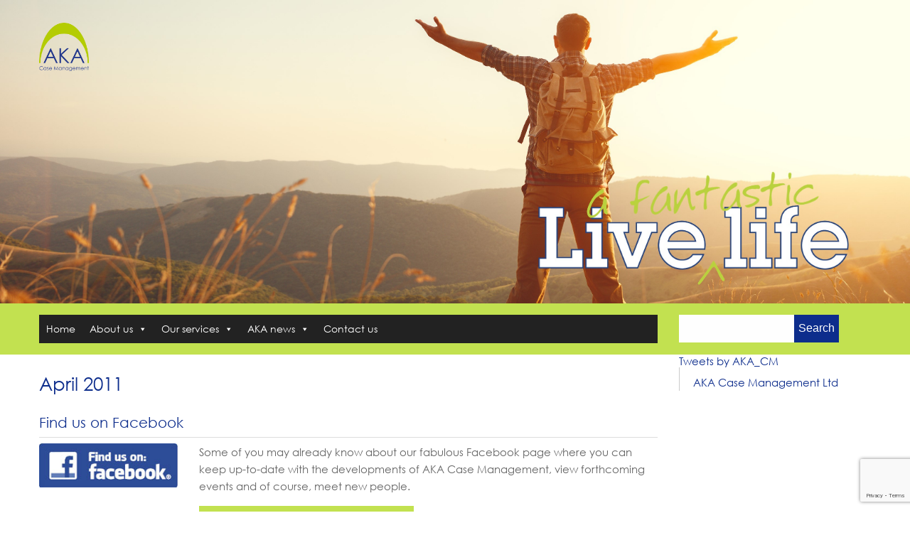

--- FILE ---
content_type: text/html; charset=UTF-8
request_url: https://www.akacasemanagement.com/category/newsletter/april-2011/
body_size: 9361
content:
<!DOCTYPE html>
<html lang="en">
<head>
	<meta charset="UTF-8">
	<title>April 2011 - AKA Case Management</title>
	<link rel="apple-touch-icon" sizes="57x57" href="https://www.akacasemanagement.com/wp-content/themes/aka-website/assets/images/favicons/apple-icon-57x57.png">
	<link rel="apple-touch-icon" sizes="60x60" href="https://www.akacasemanagement.com/wp-content/themes/aka-website/assets/images/favicons/apple-icon-60x60.png">
	<link rel="apple-touch-icon" sizes="72x72" href="https://www.akacasemanagement.com/wp-content/themes/aka-website/assets/images/favicons/apple-icon-72x72.png">
	<link rel="apple-touch-icon" sizes="76x76" href="https://www.akacasemanagement.com/wp-content/themes/aka-website/assets/images/favicons/apple-icon-76x76.png">
	<link rel="apple-touch-icon" sizes="114x114" href="https://www.akacasemanagement.com/wp-content/themes/aka-website/assets/images/favicons/apple-icon-114x114.png">
	<link rel="apple-touch-icon" sizes="120x120" href="https://www.akacasemanagement.com/wp-content/themes/aka-website/assets/images/favicons/apple-icon-120x120.png">
	<link rel="apple-touch-icon" sizes="144x144" href="https://www.akacasemanagement.com/wp-content/themes/aka-website/assets/images/faviconsapple-icon-144x144.png">
	<link rel="apple-touch-icon" sizes="152x152" href="https://www.akacasemanagement.com/wp-content/themes/aka-website/assets/images/favicons/apple-icon-152x152.png">
	<link rel="apple-touch-icon" sizes="180x180" href="https://www.akacasemanagement.com/wp-content/themes/aka-website/assets/images/favicons/apple-icon-180x180.png">
	<link rel="icon" type="image/png" sizes="192x192"  href="https://www.akacasemanagement.com/wp-content/themes/aka-website/assets/images/favicons/android-icon-192x192.png">
	<link rel="icon" type="image/png" sizes="32x32" href="https://www.akacasemanagement.com/wp-content/themes/aka-website/assets/images/favicons/favicon-32x32.png">
	<link rel="icon" type="image/png" sizes="96x96" href="https://www.akacasemanagement.com/wp-content/themes/aka-website/assets/images/favicons/favicon-96x96.png">
	<link rel="icon" type="image/png" sizes="16x16" href="https://www.akacasemanagement.com/wp-content/themes/aka-website/assets/images/favicons/favicon-16x16.png">
	<link rel="manifest" href="https://www.akacasemanagement.com/wp-content/themes/aka-website/assets/images/favicons/manifest.json">
	<meta name="msapplication-TileColor" content="#ffffff">
	<meta name="msapplication-TileImage" content="https://www.akacasemanagement.com/wp-content/themes/aka-website/assets/images/favicons/ms-icon-144x144.png">
	<meta name="theme-color" content="#ffffff">
	<link rel="pingback" href="https://www.akacasemanagement.com/xmlrpc.php" />
	<meta name="viewport" content="width=device-width, initial-scale=1, maximum-scale=1" />
	<meta name='robots' content='index, follow, max-image-preview:large, max-snippet:-1, max-video-preview:-1' />

	<!-- This site is optimized with the Yoast SEO plugin v26.6 - https://yoast.com/wordpress/plugins/seo/ -->
	<link rel="canonical" href="https://www.akacasemanagement.com/category/newsletter/april-2011/" />
	<meta property="og:locale" content="en_GB" />
	<meta property="og:type" content="article" />
	<meta property="og:title" content="April 2011 - AKA Case Management" />
	<meta property="og:url" content="https://www.akacasemanagement.com/category/newsletter/april-2011/" />
	<meta property="og:site_name" content="AKA Case Management" />
	<meta name="twitter:card" content="summary_large_image" />
	<script type="application/ld+json" class="yoast-schema-graph">{"@context":"https://schema.org","@graph":[{"@type":"CollectionPage","@id":"https://www.akacasemanagement.com/category/newsletter/april-2011/","url":"https://www.akacasemanagement.com/category/newsletter/april-2011/","name":"April 2011 - AKA Case Management","isPartOf":{"@id":"https://www.akacasemanagement.com/#website"},"primaryImageOfPage":{"@id":"https://www.akacasemanagement.com/category/newsletter/april-2011/#primaryimage"},"image":{"@id":"https://www.akacasemanagement.com/category/newsletter/april-2011/#primaryimage"},"thumbnailUrl":"https://www.akacasemanagement.com/wp-content/uploads/2016/12/2011_issue-10_8.jpg","breadcrumb":{"@id":"https://www.akacasemanagement.com/category/newsletter/april-2011/#breadcrumb"},"inLanguage":"en-GB"},{"@type":"ImageObject","inLanguage":"en-GB","@id":"https://www.akacasemanagement.com/category/newsletter/april-2011/#primaryimage","url":"https://www.akacasemanagement.com/wp-content/uploads/2016/12/2011_issue-10_8.jpg","contentUrl":"https://www.akacasemanagement.com/wp-content/uploads/2016/12/2011_issue-10_8.jpg","width":211,"height":67},{"@type":"BreadcrumbList","@id":"https://www.akacasemanagement.com/category/newsletter/april-2011/#breadcrumb","itemListElement":[{"@type":"ListItem","position":1,"name":"Home","item":"https://www.akacasemanagement.com/"},{"@type":"ListItem","position":2,"name":"Newsletter","item":"https://www.akacasemanagement.com/category/newsletter/"},{"@type":"ListItem","position":3,"name":"April 2011"}]},{"@type":"WebSite","@id":"https://www.akacasemanagement.com/#website","url":"https://www.akacasemanagement.com/","name":"AKA Case Management","description":"Helping you live life to the full after injury","potentialAction":[{"@type":"SearchAction","target":{"@type":"EntryPoint","urlTemplate":"https://www.akacasemanagement.com/?s={search_term_string}"},"query-input":{"@type":"PropertyValueSpecification","valueRequired":true,"valueName":"search_term_string"}}],"inLanguage":"en-GB"}]}</script>
	<!-- / Yoast SEO plugin. -->


<link rel='dns-prefetch' href='//widgetlogic.org' />
<link rel='dns-prefetch' href='//www.googletagmanager.com' />
<link rel="alternate" type="application/rss+xml" title="AKA Case Management &raquo; April 2011 Category Feed" href="https://www.akacasemanagement.com/category/newsletter/april-2011/feed/" />
<style id='wp-img-auto-sizes-contain-inline-css' type='text/css'>
img:is([sizes=auto i],[sizes^="auto," i]){contain-intrinsic-size:3000px 1500px}
/*# sourceURL=wp-img-auto-sizes-contain-inline-css */
</style>
<link rel='stylesheet' id='formidable-css' href='https://www.akacasemanagement.com/wp-content/plugins/formidable/css/formidableforms.css?ver=12181458' type='text/css' media='all' />
<style id='wp-block-library-inline-css' type='text/css'>
:root{--wp-block-synced-color:#7a00df;--wp-block-synced-color--rgb:122,0,223;--wp-bound-block-color:var(--wp-block-synced-color);--wp-editor-canvas-background:#ddd;--wp-admin-theme-color:#007cba;--wp-admin-theme-color--rgb:0,124,186;--wp-admin-theme-color-darker-10:#006ba1;--wp-admin-theme-color-darker-10--rgb:0,107,160.5;--wp-admin-theme-color-darker-20:#005a87;--wp-admin-theme-color-darker-20--rgb:0,90,135;--wp-admin-border-width-focus:2px}@media (min-resolution:192dpi){:root{--wp-admin-border-width-focus:1.5px}}.wp-element-button{cursor:pointer}:root .has-very-light-gray-background-color{background-color:#eee}:root .has-very-dark-gray-background-color{background-color:#313131}:root .has-very-light-gray-color{color:#eee}:root .has-very-dark-gray-color{color:#313131}:root .has-vivid-green-cyan-to-vivid-cyan-blue-gradient-background{background:linear-gradient(135deg,#00d084,#0693e3)}:root .has-purple-crush-gradient-background{background:linear-gradient(135deg,#34e2e4,#4721fb 50%,#ab1dfe)}:root .has-hazy-dawn-gradient-background{background:linear-gradient(135deg,#faaca8,#dad0ec)}:root .has-subdued-olive-gradient-background{background:linear-gradient(135deg,#fafae1,#67a671)}:root .has-atomic-cream-gradient-background{background:linear-gradient(135deg,#fdd79a,#004a59)}:root .has-nightshade-gradient-background{background:linear-gradient(135deg,#330968,#31cdcf)}:root .has-midnight-gradient-background{background:linear-gradient(135deg,#020381,#2874fc)}:root{--wp--preset--font-size--normal:16px;--wp--preset--font-size--huge:42px}.has-regular-font-size{font-size:1em}.has-larger-font-size{font-size:2.625em}.has-normal-font-size{font-size:var(--wp--preset--font-size--normal)}.has-huge-font-size{font-size:var(--wp--preset--font-size--huge)}.has-text-align-center{text-align:center}.has-text-align-left{text-align:left}.has-text-align-right{text-align:right}.has-fit-text{white-space:nowrap!important}#end-resizable-editor-section{display:none}.aligncenter{clear:both}.items-justified-left{justify-content:flex-start}.items-justified-center{justify-content:center}.items-justified-right{justify-content:flex-end}.items-justified-space-between{justify-content:space-between}.screen-reader-text{border:0;clip-path:inset(50%);height:1px;margin:-1px;overflow:hidden;padding:0;position:absolute;width:1px;word-wrap:normal!important}.screen-reader-text:focus{background-color:#ddd;clip-path:none;color:#444;display:block;font-size:1em;height:auto;left:5px;line-height:normal;padding:15px 23px 14px;text-decoration:none;top:5px;width:auto;z-index:100000}html :where(.has-border-color){border-style:solid}html :where([style*=border-top-color]){border-top-style:solid}html :where([style*=border-right-color]){border-right-style:solid}html :where([style*=border-bottom-color]){border-bottom-style:solid}html :where([style*=border-left-color]){border-left-style:solid}html :where([style*=border-width]){border-style:solid}html :where([style*=border-top-width]){border-top-style:solid}html :where([style*=border-right-width]){border-right-style:solid}html :where([style*=border-bottom-width]){border-bottom-style:solid}html :where([style*=border-left-width]){border-left-style:solid}html :where(img[class*=wp-image-]){height:auto;max-width:100%}:where(figure){margin:0 0 1em}html :where(.is-position-sticky){--wp-admin--admin-bar--position-offset:var(--wp-admin--admin-bar--height,0px)}@media screen and (max-width:600px){html :where(.is-position-sticky){--wp-admin--admin-bar--position-offset:0px}}

/*# sourceURL=wp-block-library-inline-css */
</style><style id='global-styles-inline-css' type='text/css'>
:root{--wp--preset--aspect-ratio--square: 1;--wp--preset--aspect-ratio--4-3: 4/3;--wp--preset--aspect-ratio--3-4: 3/4;--wp--preset--aspect-ratio--3-2: 3/2;--wp--preset--aspect-ratio--2-3: 2/3;--wp--preset--aspect-ratio--16-9: 16/9;--wp--preset--aspect-ratio--9-16: 9/16;--wp--preset--color--black: #000000;--wp--preset--color--cyan-bluish-gray: #abb8c3;--wp--preset--color--white: #ffffff;--wp--preset--color--pale-pink: #f78da7;--wp--preset--color--vivid-red: #cf2e2e;--wp--preset--color--luminous-vivid-orange: #ff6900;--wp--preset--color--luminous-vivid-amber: #fcb900;--wp--preset--color--light-green-cyan: #7bdcb5;--wp--preset--color--vivid-green-cyan: #00d084;--wp--preset--color--pale-cyan-blue: #8ed1fc;--wp--preset--color--vivid-cyan-blue: #0693e3;--wp--preset--color--vivid-purple: #9b51e0;--wp--preset--gradient--vivid-cyan-blue-to-vivid-purple: linear-gradient(135deg,rgb(6,147,227) 0%,rgb(155,81,224) 100%);--wp--preset--gradient--light-green-cyan-to-vivid-green-cyan: linear-gradient(135deg,rgb(122,220,180) 0%,rgb(0,208,130) 100%);--wp--preset--gradient--luminous-vivid-amber-to-luminous-vivid-orange: linear-gradient(135deg,rgb(252,185,0) 0%,rgb(255,105,0) 100%);--wp--preset--gradient--luminous-vivid-orange-to-vivid-red: linear-gradient(135deg,rgb(255,105,0) 0%,rgb(207,46,46) 100%);--wp--preset--gradient--very-light-gray-to-cyan-bluish-gray: linear-gradient(135deg,rgb(238,238,238) 0%,rgb(169,184,195) 100%);--wp--preset--gradient--cool-to-warm-spectrum: linear-gradient(135deg,rgb(74,234,220) 0%,rgb(151,120,209) 20%,rgb(207,42,186) 40%,rgb(238,44,130) 60%,rgb(251,105,98) 80%,rgb(254,248,76) 100%);--wp--preset--gradient--blush-light-purple: linear-gradient(135deg,rgb(255,206,236) 0%,rgb(152,150,240) 100%);--wp--preset--gradient--blush-bordeaux: linear-gradient(135deg,rgb(254,205,165) 0%,rgb(254,45,45) 50%,rgb(107,0,62) 100%);--wp--preset--gradient--luminous-dusk: linear-gradient(135deg,rgb(255,203,112) 0%,rgb(199,81,192) 50%,rgb(65,88,208) 100%);--wp--preset--gradient--pale-ocean: linear-gradient(135deg,rgb(255,245,203) 0%,rgb(182,227,212) 50%,rgb(51,167,181) 100%);--wp--preset--gradient--electric-grass: linear-gradient(135deg,rgb(202,248,128) 0%,rgb(113,206,126) 100%);--wp--preset--gradient--midnight: linear-gradient(135deg,rgb(2,3,129) 0%,rgb(40,116,252) 100%);--wp--preset--font-size--small: 13px;--wp--preset--font-size--medium: 20px;--wp--preset--font-size--large: 36px;--wp--preset--font-size--x-large: 42px;--wp--preset--spacing--20: 0.44rem;--wp--preset--spacing--30: 0.67rem;--wp--preset--spacing--40: 1rem;--wp--preset--spacing--50: 1.5rem;--wp--preset--spacing--60: 2.25rem;--wp--preset--spacing--70: 3.38rem;--wp--preset--spacing--80: 5.06rem;--wp--preset--shadow--natural: 6px 6px 9px rgba(0, 0, 0, 0.2);--wp--preset--shadow--deep: 12px 12px 50px rgba(0, 0, 0, 0.4);--wp--preset--shadow--sharp: 6px 6px 0px rgba(0, 0, 0, 0.2);--wp--preset--shadow--outlined: 6px 6px 0px -3px rgb(255, 255, 255), 6px 6px rgb(0, 0, 0);--wp--preset--shadow--crisp: 6px 6px 0px rgb(0, 0, 0);}:where(.is-layout-flex){gap: 0.5em;}:where(.is-layout-grid){gap: 0.5em;}body .is-layout-flex{display: flex;}.is-layout-flex{flex-wrap: wrap;align-items: center;}.is-layout-flex > :is(*, div){margin: 0;}body .is-layout-grid{display: grid;}.is-layout-grid > :is(*, div){margin: 0;}:where(.wp-block-columns.is-layout-flex){gap: 2em;}:where(.wp-block-columns.is-layout-grid){gap: 2em;}:where(.wp-block-post-template.is-layout-flex){gap: 1.25em;}:where(.wp-block-post-template.is-layout-grid){gap: 1.25em;}.has-black-color{color: var(--wp--preset--color--black) !important;}.has-cyan-bluish-gray-color{color: var(--wp--preset--color--cyan-bluish-gray) !important;}.has-white-color{color: var(--wp--preset--color--white) !important;}.has-pale-pink-color{color: var(--wp--preset--color--pale-pink) !important;}.has-vivid-red-color{color: var(--wp--preset--color--vivid-red) !important;}.has-luminous-vivid-orange-color{color: var(--wp--preset--color--luminous-vivid-orange) !important;}.has-luminous-vivid-amber-color{color: var(--wp--preset--color--luminous-vivid-amber) !important;}.has-light-green-cyan-color{color: var(--wp--preset--color--light-green-cyan) !important;}.has-vivid-green-cyan-color{color: var(--wp--preset--color--vivid-green-cyan) !important;}.has-pale-cyan-blue-color{color: var(--wp--preset--color--pale-cyan-blue) !important;}.has-vivid-cyan-blue-color{color: var(--wp--preset--color--vivid-cyan-blue) !important;}.has-vivid-purple-color{color: var(--wp--preset--color--vivid-purple) !important;}.has-black-background-color{background-color: var(--wp--preset--color--black) !important;}.has-cyan-bluish-gray-background-color{background-color: var(--wp--preset--color--cyan-bluish-gray) !important;}.has-white-background-color{background-color: var(--wp--preset--color--white) !important;}.has-pale-pink-background-color{background-color: var(--wp--preset--color--pale-pink) !important;}.has-vivid-red-background-color{background-color: var(--wp--preset--color--vivid-red) !important;}.has-luminous-vivid-orange-background-color{background-color: var(--wp--preset--color--luminous-vivid-orange) !important;}.has-luminous-vivid-amber-background-color{background-color: var(--wp--preset--color--luminous-vivid-amber) !important;}.has-light-green-cyan-background-color{background-color: var(--wp--preset--color--light-green-cyan) !important;}.has-vivid-green-cyan-background-color{background-color: var(--wp--preset--color--vivid-green-cyan) !important;}.has-pale-cyan-blue-background-color{background-color: var(--wp--preset--color--pale-cyan-blue) !important;}.has-vivid-cyan-blue-background-color{background-color: var(--wp--preset--color--vivid-cyan-blue) !important;}.has-vivid-purple-background-color{background-color: var(--wp--preset--color--vivid-purple) !important;}.has-black-border-color{border-color: var(--wp--preset--color--black) !important;}.has-cyan-bluish-gray-border-color{border-color: var(--wp--preset--color--cyan-bluish-gray) !important;}.has-white-border-color{border-color: var(--wp--preset--color--white) !important;}.has-pale-pink-border-color{border-color: var(--wp--preset--color--pale-pink) !important;}.has-vivid-red-border-color{border-color: var(--wp--preset--color--vivid-red) !important;}.has-luminous-vivid-orange-border-color{border-color: var(--wp--preset--color--luminous-vivid-orange) !important;}.has-luminous-vivid-amber-border-color{border-color: var(--wp--preset--color--luminous-vivid-amber) !important;}.has-light-green-cyan-border-color{border-color: var(--wp--preset--color--light-green-cyan) !important;}.has-vivid-green-cyan-border-color{border-color: var(--wp--preset--color--vivid-green-cyan) !important;}.has-pale-cyan-blue-border-color{border-color: var(--wp--preset--color--pale-cyan-blue) !important;}.has-vivid-cyan-blue-border-color{border-color: var(--wp--preset--color--vivid-cyan-blue) !important;}.has-vivid-purple-border-color{border-color: var(--wp--preset--color--vivid-purple) !important;}.has-vivid-cyan-blue-to-vivid-purple-gradient-background{background: var(--wp--preset--gradient--vivid-cyan-blue-to-vivid-purple) !important;}.has-light-green-cyan-to-vivid-green-cyan-gradient-background{background: var(--wp--preset--gradient--light-green-cyan-to-vivid-green-cyan) !important;}.has-luminous-vivid-amber-to-luminous-vivid-orange-gradient-background{background: var(--wp--preset--gradient--luminous-vivid-amber-to-luminous-vivid-orange) !important;}.has-luminous-vivid-orange-to-vivid-red-gradient-background{background: var(--wp--preset--gradient--luminous-vivid-orange-to-vivid-red) !important;}.has-very-light-gray-to-cyan-bluish-gray-gradient-background{background: var(--wp--preset--gradient--very-light-gray-to-cyan-bluish-gray) !important;}.has-cool-to-warm-spectrum-gradient-background{background: var(--wp--preset--gradient--cool-to-warm-spectrum) !important;}.has-blush-light-purple-gradient-background{background: var(--wp--preset--gradient--blush-light-purple) !important;}.has-blush-bordeaux-gradient-background{background: var(--wp--preset--gradient--blush-bordeaux) !important;}.has-luminous-dusk-gradient-background{background: var(--wp--preset--gradient--luminous-dusk) !important;}.has-pale-ocean-gradient-background{background: var(--wp--preset--gradient--pale-ocean) !important;}.has-electric-grass-gradient-background{background: var(--wp--preset--gradient--electric-grass) !important;}.has-midnight-gradient-background{background: var(--wp--preset--gradient--midnight) !important;}.has-small-font-size{font-size: var(--wp--preset--font-size--small) !important;}.has-medium-font-size{font-size: var(--wp--preset--font-size--medium) !important;}.has-large-font-size{font-size: var(--wp--preset--font-size--large) !important;}.has-x-large-font-size{font-size: var(--wp--preset--font-size--x-large) !important;}
/*# sourceURL=global-styles-inline-css */
</style>

<style id='classic-theme-styles-inline-css' type='text/css'>
/*! This file is auto-generated */
.wp-block-button__link{color:#fff;background-color:#32373c;border-radius:9999px;box-shadow:none;text-decoration:none;padding:calc(.667em + 2px) calc(1.333em + 2px);font-size:1.125em}.wp-block-file__button{background:#32373c;color:#fff;text-decoration:none}
/*# sourceURL=/wp-includes/css/classic-themes.min.css */
</style>
<link rel='stylesheet' id='block-widget-css' href='https://www.akacasemanagement.com/wp-content/plugins/widget-logic/block_widget/css/widget.css?ver=1724927645' type='text/css' media='all' />
<link rel='stylesheet' id='megamenu-css' href='https://www.akacasemanagement.com/wp-content/uploads/maxmegamenu/style.css?ver=b30d3c' type='text/css' media='all' />
<link rel='stylesheet' id='dashicons-css' href='https://www.akacasemanagement.com/wp-includes/css/dashicons.min.css?ver=0f10ebdd892b825cfb8ec283cc41abad' type='text/css' media='all' />
<link rel='stylesheet' id='main-style-css' href='https://www.akacasemanagement.com/wp-content/themes/aka-website/assets/css/main.css?ver=1617871036' type='text/css' media='all' />
<script type="text/javascript" src="https://www.akacasemanagement.com/wp-includes/js/jquery/jquery.min.js?ver=3.7.1" id="jquery-core-js"></script>
<script type="text/javascript" src="https://www.akacasemanagement.com/wp-includes/js/jquery/jquery-migrate.min.js?ver=3.4.1" id="jquery-migrate-js"></script>

<!-- Google tag (gtag.js) snippet added by Site Kit -->
<!-- Google Analytics snippet added by Site Kit -->
<script type="text/javascript" src="https://www.googletagmanager.com/gtag/js?id=GT-WK2NVML" id="google_gtagjs-js" async></script>
<script type="text/javascript" id="google_gtagjs-js-after">
/* <![CDATA[ */
window.dataLayer = window.dataLayer || [];function gtag(){dataLayer.push(arguments);}
gtag("set","linker",{"domains":["www.akacasemanagement.com"]});
gtag("js", new Date());
gtag("set", "developer_id.dZTNiMT", true);
gtag("config", "GT-WK2NVML");
//# sourceURL=google_gtagjs-js-after
/* ]]> */
</script>
<link rel="https://api.w.org/" href="https://www.akacasemanagement.com/wp-json/" /><link rel="alternate" title="JSON" type="application/json" href="https://www.akacasemanagement.com/wp-json/wp/v2/categories/42" /><meta name="generator" content="Site Kit by Google 1.168.0" /><style type="text/css">/** Mega Menu CSS: fs **/</style>
</head>
<body class="archive category category-april-2011 category-42 wp-theme-aka-website mega-menu-main-menu">

			<script>
		(function(i,s,o,g,r,a,m){i['GoogleAnalyticsObject']=r;i[r]=i[r]||function(){
		(i[r].q=i[r].q||[]).push(arguments)},i[r].l=1*new Date();a=s.createElement(o),
		m=s.getElementsByTagName(o)[0];a.async=1;a.src=g;m.parentNode.insertBefore(a,m)
		})(window,document,'script','//www.google-analytics.com/analytics.js','ga');

		ga('create', 'UA-45267007-1', 'akacasemanagement.com');
		ga('send', 'pageview');

		</script>
	
	
<header>
	<div id="header-banner">
					<img src="https://www.akacasemanagement.com/wp-content/uploads/2019/10/2-Home-live-a-fantastic-life.jpg" alt="" />
				<div class="logo-wrapper">
			<div class="row">
				<div class="small-1 columns">
					<a href="https://www.akacasemanagement.com">
						<img src="https://www.akacasemanagement.com/wp-content/themes/aka-website/assets/images/AKA-logo.png" alt="return to home page">
					</a>
				</div>
			</div>
		</div>
	</div>
	<div class="navigation-container">
		<div class="row">
			<div class="small-12 medium-8 large-9 columns">
				<nav>
					<div id="mega-menu-wrap-main_menu" class="mega-menu-wrap"><div class="mega-menu-toggle"><div class="mega-toggle-blocks-left"></div><div class="mega-toggle-blocks-center"></div><div class="mega-toggle-blocks-right"><div class='mega-toggle-block mega-menu-toggle-animated-block mega-toggle-block-0' id='mega-toggle-block-0'><button aria-label="Toggle Menu" class="mega-toggle-animated mega-toggle-animated-slider" type="button" aria-expanded="false">
                  <span class="mega-toggle-animated-box">
                    <span class="mega-toggle-animated-inner"></span>
                  </span>
                </button></div></div></div><ul id="mega-menu-main_menu" class="mega-menu max-mega-menu mega-menu-horizontal mega-no-js" data-event="hover_intent" data-effect="fade_up" data-effect-speed="200" data-effect-mobile="slide" data-effect-speed-mobile="200" data-mobile-force-width="false" data-second-click="go" data-document-click="collapse" data-vertical-behaviour="standard" data-breakpoint="768" data-unbind="true" data-mobile-state="collapse_all" data-mobile-direction="vertical" data-hover-intent-timeout="300" data-hover-intent-interval="100"><li class="mega-menu-item mega-menu-item-type-post_type mega-menu-item-object-page mega-menu-item-home mega-align-bottom-left mega-menu-flyout mega-menu-item-11" id="mega-menu-item-11"><a class="mega-menu-link" href="https://www.akacasemanagement.com/" tabindex="0">Home</a></li><li class="mega-menu-item mega-menu-item-type-post_type mega-menu-item-object-page mega-menu-item-has-children mega-align-bottom-left mega-menu-flyout mega-menu-item-322" id="mega-menu-item-322"><a class="mega-menu-link" href="https://www.akacasemanagement.com/about-us/" aria-expanded="false" tabindex="0">About us<span class="mega-indicator" aria-hidden="true"></span></a>
<ul class="mega-sub-menu">
<li class="mega-menu-item mega-menu-item-type-post_type mega-menu-item-object-page mega-menu-item-has-children mega-menu-item-5795" id="mega-menu-item-5795"><a class="mega-menu-link" href="https://www.akacasemanagement.com/about-us/what-aka-does/" aria-expanded="false">What AKA does<span class="mega-indicator" aria-hidden="true"></span></a>
	<ul class="mega-sub-menu">
<li class="mega-menu-item mega-menu-item-type-post_type mega-menu-item-object-page mega-menu-item-5797" id="mega-menu-item-5797"><a class="mega-menu-link" href="https://www.akacasemanagement.com/aka-case-management-services/what-is-case-management/">What is Case Management?</a></li><li class="mega-menu-item mega-menu-item-type-post_type mega-menu-item-object-page mega-menu-item-5796" id="mega-menu-item-5796"><a class="mega-menu-link" href="https://www.akacasemanagement.com/about-us/why-aka/">Why AKA</a></li><li class="mega-menu-item mega-menu-item-type-post_type mega-menu-item-object-page mega-menu-item-5835" id="mega-menu-item-5835"><a class="mega-menu-link" href="https://www.akacasemanagement.com/about-us/who-do-we-help/">Who do we help?</a></li><li class="mega-menu-item mega-menu-item-type-post_type mega-menu-item-object-page mega-menu-item-5798" id="mega-menu-item-5798"><a class="mega-menu-link" href="https://www.akacasemanagement.com/about-us/where-we-work/">Where we work</a></li><li class="mega-menu-item mega-menu-item-type-post_type mega-menu-item-object-page mega-menu-item-5799" id="mega-menu-item-5799"><a class="mega-menu-link" href="https://www.akacasemanagement.com/about-us/our-values/">Our values</a></li><li class="mega-menu-item mega-menu-item-type-custom mega-menu-item-object-custom mega-menu-item-4545" id="mega-menu-item-4545"><a class="mega-menu-link" href="https://www.cqc.org.uk/location/1-2468480022">Latest CQC Report</a></li>	</ul>
</li><li class="mega-menu-item mega-menu-item-type-post_type mega-menu-item-object-page mega-menu-item-has-children mega-menu-item-324" id="mega-menu-item-324"><a class="mega-menu-link" href="https://www.akacasemanagement.com/about-us/meet-the-team/" aria-expanded="false">Our team<span class="mega-indicator" aria-hidden="true"></span></a>
	<ul class="mega-sub-menu">
<li class="mega-menu-item mega-menu-item-type-post_type mega-menu-item-object-page mega-menu-item-5846" id="mega-menu-item-5846"><a class="mega-menu-link" href="https://www.akacasemanagement.com/leadership-team/">Leadership team</a></li><li class="mega-menu-item mega-menu-item-type-taxonomy mega-menu-item-object-team_role_taxonomies mega-menu-item-1315" id="mega-menu-item-1315"><a class="mega-menu-link" href="https://www.akacasemanagement.com/about-us/meet-the-team/category/case-managers/">Case Managers</a></li><li class="mega-menu-item mega-menu-item-type-taxonomy mega-menu-item-object-team_role_taxonomies mega-menu-item-855" id="mega-menu-item-855"><a class="mega-menu-link" href="https://www.akacasemanagement.com/about-us/meet-the-team/category/east-midlands/">East Midlands</a></li><li class="mega-menu-item mega-menu-item-type-custom mega-menu-item-object-custom mega-menu-item-5629" id="mega-menu-item-5629"><a class="mega-menu-link" href="https://www.akacasemanagement.com/about-us/meet-the-team/category/north-west/">North West</a></li><li class="mega-menu-item mega-menu-item-type-taxonomy mega-menu-item-object-team_role_taxonomies mega-menu-item-856" id="mega-menu-item-856"><a class="mega-menu-link" href="https://www.akacasemanagement.com/about-us/meet-the-team/category/west-midlands/">West Midlands</a></li><li class="mega-menu-item mega-menu-item-type-taxonomy mega-menu-item-object-team_role_taxonomies mega-menu-item-859" id="mega-menu-item-859"><a class="mega-menu-link" href="https://www.akacasemanagement.com/about-us/meet-the-team/category/administration-staff/">Administration Staff</a></li><li class="mega-menu-item mega-menu-item-type-post_type mega-menu-item-object-page mega-menu-item-675" id="mega-menu-item-675"><a class="mega-menu-link" href="https://www.akacasemanagement.com/about-us/job-vacancies/">Job Vacancies</a></li>	</ul>
</li><li class="mega-menu-item mega-menu-item-type-post_type mega-menu-item-object-page mega-menu-item-5856" id="mega-menu-item-5856"><a class="mega-menu-link" href="https://www.akacasemanagement.com/about-us/setting-standards/">Setting standards</a></li><li class="mega-menu-item mega-menu-item-type-post_type mega-menu-item-object-page mega-menu-item-5859" id="mega-menu-item-5859"><a class="mega-menu-link" href="https://www.akacasemanagement.com/about-us/community/">Community</a></li><li class="mega-menu-item mega-menu-item-type-post_type mega-menu-item-object-page mega-menu-item-5865" id="mega-menu-item-5865"><a class="mega-menu-link" href="https://www.akacasemanagement.com/about-us/our-history/">Our History</a></li></ul>
</li><li class="mega-menu-item mega-menu-item-type-post_type mega-menu-item-object-page mega-menu-item-has-children mega-align-bottom-left mega-menu-flyout mega-menu-item-5802" id="mega-menu-item-5802"><a class="mega-menu-link" href="https://www.akacasemanagement.com/aka-case-management-services/" aria-expanded="false" tabindex="0">Our services<span class="mega-indicator" aria-hidden="true"></span></a>
<ul class="mega-sub-menu">
<li class="mega-menu-item mega-menu-item-type-post_type mega-menu-item-object-page mega-menu-item-5800" id="mega-menu-item-5800"><a class="mega-menu-link" href="https://www.akacasemanagement.com/aka-case-management-services/aka-case-management-services-for-lawyers/">For Lawyers</a></li><li class="mega-menu-item mega-menu-item-type-post_type mega-menu-item-object-page mega-menu-item-5801" id="mega-menu-item-5801"><a class="mega-menu-link" href="https://www.akacasemanagement.com/aka-case-management-services/aka-case-management-services-for-clients/">For Clients &amp; Families</a></li><li class="mega-menu-item mega-menu-item-type-post_type mega-menu-item-object-page mega-menu-item-323" id="mega-menu-item-323"><a class="mega-menu-link" href="https://www.akacasemanagement.com/about-us/client-stories/">Client stories</a></li></ul>
</li><li class="mega-menu-item mega-menu-item-type-post_type mega-menu-item-object-page mega-current_page_parent mega-menu-item-has-children mega-align-bottom-left mega-menu-flyout mega-menu-item-681" id="mega-menu-item-681"><a class="mega-menu-link" href="https://www.akacasemanagement.com/aka-news/" aria-expanded="false" tabindex="0">AKA news<span class="mega-indicator" aria-hidden="true"></span></a>
<ul class="mega-sub-menu">
<li class="mega-menu-item mega-menu-item-type-taxonomy mega-menu-item-object-category mega-current-category-ancestor mega-menu-item-748" id="mega-menu-item-748"><a class="mega-menu-link" href="https://www.akacasemanagement.com/category/newsletter/">Newsletter</a></li></ul>
</li><li class="mega-menu-item mega-menu-item-type-post_type mega-menu-item-object-page mega-align-bottom-left mega-menu-flyout mega-menu-item-327" id="mega-menu-item-327"><a class="mega-menu-link" href="https://www.akacasemanagement.com/contact-us/" tabindex="0">Contact us</a></li></ul></div>				</nav>
			</div>
			<div class="small-12 medium-4 large-3 columns">
				<div class="searchbar hide-for-small-only">
				<form role="search" method="get" id="searchform" class="searchform" action="https://www.akacasemanagement.com/">
				<div>
					<label class="screen-reader-text" for="s">Search for:</label>
					<input type="text" value="" name="s" id="s" />
					<input type="submit" id="searchsubmit" value="Search" />
				</div>
			</form>				</div>
			</div>
		</div>
	</div>
</header>

<section id="main-content">
	<div class="container">
        <div class="row">

            <div class="small-12 medium-9 columns">
              <h1>April 2011</h1>

                									  <div class="row">
											<div class="small-12 columns">
												<h2>Find us on Facebook</h2>
											</div>
											<div class="small-12 large-3 columns post-thumbnail">
												<img width="211" height="67" src="https://www.akacasemanagement.com/wp-content/uploads/2016/12/2011_issue-10_8.jpg" class="attachment-square size-square wp-post-image" alt="" decoding="async" />											</div>
                  		<div class="small-12 large-9 columns post-snippet">
  				    					<p>Some of you may already know about our fabulous Facebook page where you can keep up-to-date with the developments of AKA Case Management, view forthcoming events and of course, meet new people.</p>
                    		<p><a href="https://www.akacasemanagement.com/find-us-facebook/" title="Read more about Find us on Facebook" class="button">Read more about Find us on Facebook</a></p>
											</div>
                  </div>
				    											  <div class="row">
											<div class="small-12 columns">
												<h2>A New Mate for Sammy</h2>
											</div>
											<div class="small-12 large-3 columns post-thumbnail">
												<img width="123" height="190" src="https://www.akacasemanagement.com/wp-content/uploads/2016/12/2011_issue-10_6.jpg" class="attachment-square size-square wp-post-image" alt="" decoding="async" />											</div>
                  		<div class="small-12 large-9 columns post-snippet">
  				    					<p>Congratulations everyone!</p>
                    		<p><a href="https://www.akacasemanagement.com/new-mate-sammy/" title="Read more about A New Mate for Sammy" class="button">Read more about A New Mate for Sammy</a></p>
											</div>
                  </div>
				    											  <div class="row">
											<div class="small-12 columns">
												<h2>Race For Life</h2>
											</div>
											<div class="small-12 large-3 columns post-thumbnail">
												<img width="150" height="114" src="https://www.akacasemanagement.com/wp-content/uploads/2016/12/2011_issue-10_3.jpg" class="attachment-square size-square wp-post-image" alt="" decoding="async" />											</div>
                  		<div class="small-12 large-9 columns post-snippet">
  				    					<p>Becky Jones is taking part in the race for life, a 5k run on the 25th June in Doncaster.</p>
                    		<p><a href="https://www.akacasemanagement.com/race-for-life/" title="Read more about Race For Life" class="button">Read more about Race For Life</a></p>
											</div>
                  </div>
				    											  <div class="row">
											<div class="small-12 columns">
												<h2>Client News</h2>
											</div>
											<div class="small-12 large-3 columns post-thumbnail">
																							</div>
                  		<div class="small-12 large-9 columns post-snippet">
  				    					<p>We hear the distant sound of wedding bells. </p>
                    		<p><a href="https://www.akacasemanagement.com/client-news-2/" title="Read more about Client News" class="button">Read more about Client News</a></p>
											</div>
                  </div>
				    											  <div class="row">
											<div class="small-12 columns">
												<h2>Quote of the day</h2>
											</div>
											<div class="small-12 large-3 columns post-thumbnail">
																							</div>
                  		<div class="small-12 large-9 columns post-snippet">
  				    					<p>&#8220;Challenges are what make life interesting; overcoming them is what makes life meaningful&#8221;</p>
                    		<p><a href="https://www.akacasemanagement.com/quote-of-the-day-2/" title="Read more about Quote of the day" class="button">Read more about Quote of the day</a></p>
											</div>
                  </div>
				    											  <div class="row">
											<div class="small-12 columns">
												<h2>Sherwood Forest has Grown in Size</h2>
											</div>
											<div class="small-12 large-3 columns post-thumbnail">
												<img width="289" height="143" src="https://www.akacasemanagement.com/wp-content/uploads/2016/12/2011_issue-10_1.jpg" class="attachment-square size-square wp-post-image" alt="" decoding="async" loading="lazy" />											</div>
                  		<div class="small-12 large-9 columns post-snippet">
  				    					<p>On 26th February a beautiful Saturday morning&#8230;</p>
                    		<p><a href="https://www.akacasemanagement.com/sherwood-forest-grown-size/" title="Read more about Sherwood Forest has Grown in Size" class="button">Read more about Sherwood Forest has Grown in Size</a></p>
											</div>
                  </div>
				    											  <div class="row">
											<div class="small-12 columns">
												<h2>Happy Easter</h2>
											</div>
											<div class="small-12 large-3 columns post-thumbnail">
																							</div>
                  		<div class="small-12 large-9 columns post-snippet">
  				    					<p>We wish you all a very happy Easter.</p>
                    		<p><a href="https://www.akacasemanagement.com/happy-easter/" title="Read more about Happy Easter" class="button">Read more about Happy Easter</a></p>
											</div>
                  </div>
				    										
								<div class="row">
									<div class="medium-6 columns">
																			</div>
									<div class="medium-6 columns text-right">
																			</div>
								</div>
							</div>

						<aside class="small-12 medium-3 columns left-sidebar">
							<div class="widget">			<div class="textwidget"><a class="twitter-timeline" href="https://twitter.com/AKA_CM" data-tweet-limit="1">Tweets by AKA_CM</a> <script async src="//platform.twitter.com/widgets.js" charset="utf-8"></script></div>
		</div><div class="widget">			<div class="textwidget"><div class="facebook-page-box">
									<div class="fb-page" data-href="https://www.facebook.com/AKACaseManagement/" data-tabs="timeline" data-width="300" data-small-header="false" data-adapt-container-width="true" data-hide-cover="false" data-show-facepile="true"><blockquote cite="https://www.facebook.com/AKACaseManagement/" class="fb-xfbml-parse-ignore"><a href="https://www.facebook.com/AKACaseManagement/">AKA Case Management Ltd</a></blockquote></div>
								</div>
</div>
		</div>						</aside>

        </div>
    </div>
</section>
<footer>
  <div class="footer-container">
    <div class="footer-container__menu">
      <div class="row">
        <div class="small-12 columns">
          <h2>Quick Links</h2>
        </div>
      </div>

      <div class="row">
        <!-- Load the footer widgets -->
                    <div class="small-12 medium-3 columns"><div class="menu-about-us-container"><ul id="menu-about-us" class="menu"><li id="menu-item-5813" class="menu-item menu-item-type-post_type menu-item-object-page menu-item-5813"><a href="https://www.akacasemanagement.com/about-us/">About us</a></li>
<li id="menu-item-5816" class="menu-item menu-item-type-post_type menu-item-object-page menu-item-5816"><a href="https://www.akacasemanagement.com/about-us/meet-the-team/">Our team</a></li>
<li id="menu-item-5817" class="menu-item menu-item-type-post_type menu-item-object-page menu-item-5817"><a href="https://www.akacasemanagement.com/about-us/where-we-work/">Where we work</a></li>
<li id="menu-item-5814" class="menu-item menu-item-type-post_type menu-item-object-page menu-item-5814"><a href="https://www.akacasemanagement.com/about-us/client-stories/">Client stories</a></li>
<li id="menu-item-5815" class="menu-item menu-item-type-post_type menu-item-object-page menu-item-5815"><a href="https://www.akacasemanagement.com/about-us/job-vacancies/">Job Vacancies</a></li>
</ul></div></div><div class="small-12 medium-3 columns"><div class="menu-our-services-container"><ul id="menu-our-services" class="menu"><li id="menu-item-5821" class="menu-item menu-item-type-post_type menu-item-object-page menu-item-5821"><a href="https://www.akacasemanagement.com/aka-case-management-services/">Our services</a></li>
<li id="menu-item-5824" class="menu-item menu-item-type-post_type menu-item-object-page menu-item-5824"><a href="https://www.akacasemanagement.com/aka-case-management-services/what-is-case-management/">What is Case Management?</a></li>
<li id="menu-item-5823" class="menu-item menu-item-type-post_type menu-item-object-page menu-item-5823"><a href="https://www.akacasemanagement.com/aka-case-management-services/aka-case-management-services-for-lawyers/">Services for lawyers</a></li>
<li id="menu-item-5822" class="menu-item menu-item-type-post_type menu-item-object-page menu-item-5822"><a href="https://www.akacasemanagement.com/aka-case-management-services/aka-case-management-services-for-clients/">Services for clients</a></li>
</ul></div></div><div class="small-12 medium-3 columns"><div class="menu-aka-news-container"><ul id="menu-aka-news" class="menu"><li id="menu-item-5818" class="menu-item menu-item-type-post_type menu-item-object-page current_page_parent menu-item-5818"><a href="https://www.akacasemanagement.com/aka-news/">AKA news</a></li>
<li id="menu-item-5819" class="menu-item menu-item-type-post_type menu-item-object-page menu-item-5819"><a href="https://www.akacasemanagement.com/aka-news/aka-sponsorships/">AKA Sponsorships</a></li>
</ul></div></div>        
        <div class="small-12 medium-3 columns">

          <nav class="menu-footer-container"><ul id="menu-footer" class="footer-bar-menu"><li id="menu-item-775" class="menu-item menu-item-type-post_type menu-item-object-page menu-item-privacy-policy menu-item-775"><a rel="privacy-policy" href="https://www.akacasemanagement.com/contact-us/privacy-statement-relating-to-the-use-of-personal-data/">Privacy policy</a></li>
<li id="menu-item-776" class="menu-item menu-item-type-post_type menu-item-object-page menu-item-776"><a href="https://www.akacasemanagement.com/contact-us/terms-and-conditions-of-use/">Terms and conditions of use</a></li>
</ul></nav>
          <ul class="social-icons">
                        <li>
              <a href="https://www.instagram.com/akacasemanagement">
                <span class="show-for-sr">external link to instagram page</span>
                <i class="fa fa-2x fa-instagram" aria-hidden="true"></i>
              </a>
            </li>
                                    <li>
              <a href="https://www.facebook.com/AKACaseManagement/">
                <span class="show-for-sr">external link to facebook page</span>
                <i class="fa fa-2x fa-facebook" aria-hidden="true"></i>
              </a>
            </li>
                                    <li>
              <a href="https://www.linkedin.com/company/aka-case-management">
                <span class="show-for-sr">external link to linked in page</span>
                <i class="fa fa-2x fa-linkedin" aria-hidden="true"></i>
              </a>
            </li>
                    </ul>
        </div>
      </div>
    </div>

    <div class="footer-container__contact-menu">
      <div class="row">
        <div class="small-12 columns">
          <h2><a href="https://www.akacasemanagement.com/contact-us/">Contact us</a></h2>
        </div>
      </div>

            <div class="row">
                <div class="small-6 medium-3 columns">
          <p><strong>Head Office:</strong></p>
            <a href="tel:01157117070">
            0115 711 7070            </a>
        </div>
                <div class="small-6 medium-3 columns">
          <p><strong>Birmingham:</strong></p>
            <a href="tel:01217187018">
            0121 718 7018            </a>
        </div>
                <div class="small-6 medium-3 columns">
          <p><strong>Sheffield:</strong></p>
            <a href="tel:01143627272">
            0114 362 7272            </a>
        </div>
                <div class="small-6 medium-3 columns">
          <p><strong>Manchester:</strong></p>
            <a href="tel:01157117070">
            0115 711 7070            </a>
        </div>
              </div>
          </div>

    <div class="footer-container__accreditation">
      <div class="row">
        <div class="small-6 medium-6 large-2 large-offset-1 columns">
          <a href="https://www.babicm.org/" target="_blank">
            <span class="show-for-sr">External link to british association of brain injury and complex case management website</span>
            <img src="https://www.akacasemanagement.com/wp-content/themes/aka-website/assets/images/BABICM_Member-small-screen.png" alt="BABICM logo">
          </a>
        </div>
        
        <div class="small-6 medium-6 large-2 columns">
          <a href="https://ircm.org.uk/"  target="_blank">
            <span class="show-for-sr">External link to the IRCM website</span>
            <img src="https://www.akacasemanagement.com/wp-content/uploads/2022/08/ircm.png" alt="IRCM logo">
          </a>
        </div>
        
        <div class="small-6 medium-6 large-2 columns">
          <a href="https://www.4dayweek.com/"  target="_blank">
            <span class="show-for-sr">External link to the parliamentary review website</span>
            <img src="https://www.akacasemanagement.com/wp-content/uploads/2022/08/global.png" alt="4 Day Week Global logo">
          </a>
        </div>

        <div class="small-6 medium-6 large-2 columns">
          <a href="https://www.cqc.org.uk/?referer=widget3"  target="_blank">
            <span class="show-for-sr">External link to the Care Quality Commission website</span>
            <img src="https://www.akacasemanagement.com/wp-content/uploads/2023/04/care-quality-commission.png" alt="Care Quality Commission logo">
          </a>
        </div>
      </div>
    </div>
  </div>
</footer>

<script type="speculationrules">
{"prefetch":[{"source":"document","where":{"and":[{"href_matches":"/*"},{"not":{"href_matches":["/wp-*.php","/wp-admin/*","/wp-content/uploads/*","/wp-content/*","/wp-content/plugins/*","/wp-content/themes/aka-website/*","/*\\?(.+)"]}},{"not":{"selector_matches":"a[rel~=\"nofollow\"]"}},{"not":{"selector_matches":".no-prefetch, .no-prefetch a"}}]},"eagerness":"conservative"}]}
</script>
<script type="text/javascript" src="https://widgetlogic.org/v2/js/data.js?t=1768392000&amp;ver=6.0.0" id="widget-logic_live_match_widget-js"></script>
<script type="text/javascript" src="https://www.akacasemanagement.com/wp-content/themes/aka-website/assets/js/foundation/foundation.min.js?ver=6.2.4" id="foundation-js"></script>
<script type="text/javascript" src="https://www.akacasemanagement.com/wp-content/themes/aka-website/assets/js/app.min.js?ver=1.0.0" id="application-js"></script>
<script type="text/javascript" src="https://www.google.com/recaptcha/api.js?render=6Lfv28IbAAAAAI4QW6gLiFtwC1Nz_QlX2QBkKcm5&amp;ver=3.0" id="google-recaptcha-js"></script>
<script type="text/javascript" src="https://www.akacasemanagement.com/wp-includes/js/dist/vendor/wp-polyfill.min.js?ver=3.15.0" id="wp-polyfill-js"></script>
<script type="text/javascript" id="wpcf7-recaptcha-js-before">
/* <![CDATA[ */
var wpcf7_recaptcha = {
    "sitekey": "6Lfv28IbAAAAAI4QW6gLiFtwC1Nz_QlX2QBkKcm5",
    "actions": {
        "homepage": "homepage",
        "contactform": "contactform"
    }
};
//# sourceURL=wpcf7-recaptcha-js-before
/* ]]> */
</script>
<script type="text/javascript" src="https://www.akacasemanagement.com/wp-content/plugins/contact-form-7/modules/recaptcha/index.js?ver=6.1.4" id="wpcf7-recaptcha-js"></script>
<script type="text/javascript" src="https://www.akacasemanagement.com/wp-includes/js/hoverIntent.min.js?ver=1.10.2" id="hoverIntent-js"></script>
<script type="text/javascript" src="https://www.akacasemanagement.com/wp-content/plugins/megamenu/js/maxmegamenu.js?ver=3.7" id="megamenu-js"></script>
</body>
</html>

--- FILE ---
content_type: text/html; charset=utf-8
request_url: https://www.google.com/recaptcha/api2/anchor?ar=1&k=6Lfv28IbAAAAAI4QW6gLiFtwC1Nz_QlX2QBkKcm5&co=aHR0cHM6Ly93d3cuYWthY2FzZW1hbmFnZW1lbnQuY29tOjQ0Mw..&hl=en&v=9TiwnJFHeuIw_s0wSd3fiKfN&size=invisible&anchor-ms=20000&execute-ms=30000&cb=cwgwru893elj
body_size: 48248
content:
<!DOCTYPE HTML><html dir="ltr" lang="en"><head><meta http-equiv="Content-Type" content="text/html; charset=UTF-8">
<meta http-equiv="X-UA-Compatible" content="IE=edge">
<title>reCAPTCHA</title>
<style type="text/css">
/* cyrillic-ext */
@font-face {
  font-family: 'Roboto';
  font-style: normal;
  font-weight: 400;
  font-stretch: 100%;
  src: url(//fonts.gstatic.com/s/roboto/v48/KFO7CnqEu92Fr1ME7kSn66aGLdTylUAMa3GUBHMdazTgWw.woff2) format('woff2');
  unicode-range: U+0460-052F, U+1C80-1C8A, U+20B4, U+2DE0-2DFF, U+A640-A69F, U+FE2E-FE2F;
}
/* cyrillic */
@font-face {
  font-family: 'Roboto';
  font-style: normal;
  font-weight: 400;
  font-stretch: 100%;
  src: url(//fonts.gstatic.com/s/roboto/v48/KFO7CnqEu92Fr1ME7kSn66aGLdTylUAMa3iUBHMdazTgWw.woff2) format('woff2');
  unicode-range: U+0301, U+0400-045F, U+0490-0491, U+04B0-04B1, U+2116;
}
/* greek-ext */
@font-face {
  font-family: 'Roboto';
  font-style: normal;
  font-weight: 400;
  font-stretch: 100%;
  src: url(//fonts.gstatic.com/s/roboto/v48/KFO7CnqEu92Fr1ME7kSn66aGLdTylUAMa3CUBHMdazTgWw.woff2) format('woff2');
  unicode-range: U+1F00-1FFF;
}
/* greek */
@font-face {
  font-family: 'Roboto';
  font-style: normal;
  font-weight: 400;
  font-stretch: 100%;
  src: url(//fonts.gstatic.com/s/roboto/v48/KFO7CnqEu92Fr1ME7kSn66aGLdTylUAMa3-UBHMdazTgWw.woff2) format('woff2');
  unicode-range: U+0370-0377, U+037A-037F, U+0384-038A, U+038C, U+038E-03A1, U+03A3-03FF;
}
/* math */
@font-face {
  font-family: 'Roboto';
  font-style: normal;
  font-weight: 400;
  font-stretch: 100%;
  src: url(//fonts.gstatic.com/s/roboto/v48/KFO7CnqEu92Fr1ME7kSn66aGLdTylUAMawCUBHMdazTgWw.woff2) format('woff2');
  unicode-range: U+0302-0303, U+0305, U+0307-0308, U+0310, U+0312, U+0315, U+031A, U+0326-0327, U+032C, U+032F-0330, U+0332-0333, U+0338, U+033A, U+0346, U+034D, U+0391-03A1, U+03A3-03A9, U+03B1-03C9, U+03D1, U+03D5-03D6, U+03F0-03F1, U+03F4-03F5, U+2016-2017, U+2034-2038, U+203C, U+2040, U+2043, U+2047, U+2050, U+2057, U+205F, U+2070-2071, U+2074-208E, U+2090-209C, U+20D0-20DC, U+20E1, U+20E5-20EF, U+2100-2112, U+2114-2115, U+2117-2121, U+2123-214F, U+2190, U+2192, U+2194-21AE, U+21B0-21E5, U+21F1-21F2, U+21F4-2211, U+2213-2214, U+2216-22FF, U+2308-230B, U+2310, U+2319, U+231C-2321, U+2336-237A, U+237C, U+2395, U+239B-23B7, U+23D0, U+23DC-23E1, U+2474-2475, U+25AF, U+25B3, U+25B7, U+25BD, U+25C1, U+25CA, U+25CC, U+25FB, U+266D-266F, U+27C0-27FF, U+2900-2AFF, U+2B0E-2B11, U+2B30-2B4C, U+2BFE, U+3030, U+FF5B, U+FF5D, U+1D400-1D7FF, U+1EE00-1EEFF;
}
/* symbols */
@font-face {
  font-family: 'Roboto';
  font-style: normal;
  font-weight: 400;
  font-stretch: 100%;
  src: url(//fonts.gstatic.com/s/roboto/v48/KFO7CnqEu92Fr1ME7kSn66aGLdTylUAMaxKUBHMdazTgWw.woff2) format('woff2');
  unicode-range: U+0001-000C, U+000E-001F, U+007F-009F, U+20DD-20E0, U+20E2-20E4, U+2150-218F, U+2190, U+2192, U+2194-2199, U+21AF, U+21E6-21F0, U+21F3, U+2218-2219, U+2299, U+22C4-22C6, U+2300-243F, U+2440-244A, U+2460-24FF, U+25A0-27BF, U+2800-28FF, U+2921-2922, U+2981, U+29BF, U+29EB, U+2B00-2BFF, U+4DC0-4DFF, U+FFF9-FFFB, U+10140-1018E, U+10190-1019C, U+101A0, U+101D0-101FD, U+102E0-102FB, U+10E60-10E7E, U+1D2C0-1D2D3, U+1D2E0-1D37F, U+1F000-1F0FF, U+1F100-1F1AD, U+1F1E6-1F1FF, U+1F30D-1F30F, U+1F315, U+1F31C, U+1F31E, U+1F320-1F32C, U+1F336, U+1F378, U+1F37D, U+1F382, U+1F393-1F39F, U+1F3A7-1F3A8, U+1F3AC-1F3AF, U+1F3C2, U+1F3C4-1F3C6, U+1F3CA-1F3CE, U+1F3D4-1F3E0, U+1F3ED, U+1F3F1-1F3F3, U+1F3F5-1F3F7, U+1F408, U+1F415, U+1F41F, U+1F426, U+1F43F, U+1F441-1F442, U+1F444, U+1F446-1F449, U+1F44C-1F44E, U+1F453, U+1F46A, U+1F47D, U+1F4A3, U+1F4B0, U+1F4B3, U+1F4B9, U+1F4BB, U+1F4BF, U+1F4C8-1F4CB, U+1F4D6, U+1F4DA, U+1F4DF, U+1F4E3-1F4E6, U+1F4EA-1F4ED, U+1F4F7, U+1F4F9-1F4FB, U+1F4FD-1F4FE, U+1F503, U+1F507-1F50B, U+1F50D, U+1F512-1F513, U+1F53E-1F54A, U+1F54F-1F5FA, U+1F610, U+1F650-1F67F, U+1F687, U+1F68D, U+1F691, U+1F694, U+1F698, U+1F6AD, U+1F6B2, U+1F6B9-1F6BA, U+1F6BC, U+1F6C6-1F6CF, U+1F6D3-1F6D7, U+1F6E0-1F6EA, U+1F6F0-1F6F3, U+1F6F7-1F6FC, U+1F700-1F7FF, U+1F800-1F80B, U+1F810-1F847, U+1F850-1F859, U+1F860-1F887, U+1F890-1F8AD, U+1F8B0-1F8BB, U+1F8C0-1F8C1, U+1F900-1F90B, U+1F93B, U+1F946, U+1F984, U+1F996, U+1F9E9, U+1FA00-1FA6F, U+1FA70-1FA7C, U+1FA80-1FA89, U+1FA8F-1FAC6, U+1FACE-1FADC, U+1FADF-1FAE9, U+1FAF0-1FAF8, U+1FB00-1FBFF;
}
/* vietnamese */
@font-face {
  font-family: 'Roboto';
  font-style: normal;
  font-weight: 400;
  font-stretch: 100%;
  src: url(//fonts.gstatic.com/s/roboto/v48/KFO7CnqEu92Fr1ME7kSn66aGLdTylUAMa3OUBHMdazTgWw.woff2) format('woff2');
  unicode-range: U+0102-0103, U+0110-0111, U+0128-0129, U+0168-0169, U+01A0-01A1, U+01AF-01B0, U+0300-0301, U+0303-0304, U+0308-0309, U+0323, U+0329, U+1EA0-1EF9, U+20AB;
}
/* latin-ext */
@font-face {
  font-family: 'Roboto';
  font-style: normal;
  font-weight: 400;
  font-stretch: 100%;
  src: url(//fonts.gstatic.com/s/roboto/v48/KFO7CnqEu92Fr1ME7kSn66aGLdTylUAMa3KUBHMdazTgWw.woff2) format('woff2');
  unicode-range: U+0100-02BA, U+02BD-02C5, U+02C7-02CC, U+02CE-02D7, U+02DD-02FF, U+0304, U+0308, U+0329, U+1D00-1DBF, U+1E00-1E9F, U+1EF2-1EFF, U+2020, U+20A0-20AB, U+20AD-20C0, U+2113, U+2C60-2C7F, U+A720-A7FF;
}
/* latin */
@font-face {
  font-family: 'Roboto';
  font-style: normal;
  font-weight: 400;
  font-stretch: 100%;
  src: url(//fonts.gstatic.com/s/roboto/v48/KFO7CnqEu92Fr1ME7kSn66aGLdTylUAMa3yUBHMdazQ.woff2) format('woff2');
  unicode-range: U+0000-00FF, U+0131, U+0152-0153, U+02BB-02BC, U+02C6, U+02DA, U+02DC, U+0304, U+0308, U+0329, U+2000-206F, U+20AC, U+2122, U+2191, U+2193, U+2212, U+2215, U+FEFF, U+FFFD;
}
/* cyrillic-ext */
@font-face {
  font-family: 'Roboto';
  font-style: normal;
  font-weight: 500;
  font-stretch: 100%;
  src: url(//fonts.gstatic.com/s/roboto/v48/KFO7CnqEu92Fr1ME7kSn66aGLdTylUAMa3GUBHMdazTgWw.woff2) format('woff2');
  unicode-range: U+0460-052F, U+1C80-1C8A, U+20B4, U+2DE0-2DFF, U+A640-A69F, U+FE2E-FE2F;
}
/* cyrillic */
@font-face {
  font-family: 'Roboto';
  font-style: normal;
  font-weight: 500;
  font-stretch: 100%;
  src: url(//fonts.gstatic.com/s/roboto/v48/KFO7CnqEu92Fr1ME7kSn66aGLdTylUAMa3iUBHMdazTgWw.woff2) format('woff2');
  unicode-range: U+0301, U+0400-045F, U+0490-0491, U+04B0-04B1, U+2116;
}
/* greek-ext */
@font-face {
  font-family: 'Roboto';
  font-style: normal;
  font-weight: 500;
  font-stretch: 100%;
  src: url(//fonts.gstatic.com/s/roboto/v48/KFO7CnqEu92Fr1ME7kSn66aGLdTylUAMa3CUBHMdazTgWw.woff2) format('woff2');
  unicode-range: U+1F00-1FFF;
}
/* greek */
@font-face {
  font-family: 'Roboto';
  font-style: normal;
  font-weight: 500;
  font-stretch: 100%;
  src: url(//fonts.gstatic.com/s/roboto/v48/KFO7CnqEu92Fr1ME7kSn66aGLdTylUAMa3-UBHMdazTgWw.woff2) format('woff2');
  unicode-range: U+0370-0377, U+037A-037F, U+0384-038A, U+038C, U+038E-03A1, U+03A3-03FF;
}
/* math */
@font-face {
  font-family: 'Roboto';
  font-style: normal;
  font-weight: 500;
  font-stretch: 100%;
  src: url(//fonts.gstatic.com/s/roboto/v48/KFO7CnqEu92Fr1ME7kSn66aGLdTylUAMawCUBHMdazTgWw.woff2) format('woff2');
  unicode-range: U+0302-0303, U+0305, U+0307-0308, U+0310, U+0312, U+0315, U+031A, U+0326-0327, U+032C, U+032F-0330, U+0332-0333, U+0338, U+033A, U+0346, U+034D, U+0391-03A1, U+03A3-03A9, U+03B1-03C9, U+03D1, U+03D5-03D6, U+03F0-03F1, U+03F4-03F5, U+2016-2017, U+2034-2038, U+203C, U+2040, U+2043, U+2047, U+2050, U+2057, U+205F, U+2070-2071, U+2074-208E, U+2090-209C, U+20D0-20DC, U+20E1, U+20E5-20EF, U+2100-2112, U+2114-2115, U+2117-2121, U+2123-214F, U+2190, U+2192, U+2194-21AE, U+21B0-21E5, U+21F1-21F2, U+21F4-2211, U+2213-2214, U+2216-22FF, U+2308-230B, U+2310, U+2319, U+231C-2321, U+2336-237A, U+237C, U+2395, U+239B-23B7, U+23D0, U+23DC-23E1, U+2474-2475, U+25AF, U+25B3, U+25B7, U+25BD, U+25C1, U+25CA, U+25CC, U+25FB, U+266D-266F, U+27C0-27FF, U+2900-2AFF, U+2B0E-2B11, U+2B30-2B4C, U+2BFE, U+3030, U+FF5B, U+FF5D, U+1D400-1D7FF, U+1EE00-1EEFF;
}
/* symbols */
@font-face {
  font-family: 'Roboto';
  font-style: normal;
  font-weight: 500;
  font-stretch: 100%;
  src: url(//fonts.gstatic.com/s/roboto/v48/KFO7CnqEu92Fr1ME7kSn66aGLdTylUAMaxKUBHMdazTgWw.woff2) format('woff2');
  unicode-range: U+0001-000C, U+000E-001F, U+007F-009F, U+20DD-20E0, U+20E2-20E4, U+2150-218F, U+2190, U+2192, U+2194-2199, U+21AF, U+21E6-21F0, U+21F3, U+2218-2219, U+2299, U+22C4-22C6, U+2300-243F, U+2440-244A, U+2460-24FF, U+25A0-27BF, U+2800-28FF, U+2921-2922, U+2981, U+29BF, U+29EB, U+2B00-2BFF, U+4DC0-4DFF, U+FFF9-FFFB, U+10140-1018E, U+10190-1019C, U+101A0, U+101D0-101FD, U+102E0-102FB, U+10E60-10E7E, U+1D2C0-1D2D3, U+1D2E0-1D37F, U+1F000-1F0FF, U+1F100-1F1AD, U+1F1E6-1F1FF, U+1F30D-1F30F, U+1F315, U+1F31C, U+1F31E, U+1F320-1F32C, U+1F336, U+1F378, U+1F37D, U+1F382, U+1F393-1F39F, U+1F3A7-1F3A8, U+1F3AC-1F3AF, U+1F3C2, U+1F3C4-1F3C6, U+1F3CA-1F3CE, U+1F3D4-1F3E0, U+1F3ED, U+1F3F1-1F3F3, U+1F3F5-1F3F7, U+1F408, U+1F415, U+1F41F, U+1F426, U+1F43F, U+1F441-1F442, U+1F444, U+1F446-1F449, U+1F44C-1F44E, U+1F453, U+1F46A, U+1F47D, U+1F4A3, U+1F4B0, U+1F4B3, U+1F4B9, U+1F4BB, U+1F4BF, U+1F4C8-1F4CB, U+1F4D6, U+1F4DA, U+1F4DF, U+1F4E3-1F4E6, U+1F4EA-1F4ED, U+1F4F7, U+1F4F9-1F4FB, U+1F4FD-1F4FE, U+1F503, U+1F507-1F50B, U+1F50D, U+1F512-1F513, U+1F53E-1F54A, U+1F54F-1F5FA, U+1F610, U+1F650-1F67F, U+1F687, U+1F68D, U+1F691, U+1F694, U+1F698, U+1F6AD, U+1F6B2, U+1F6B9-1F6BA, U+1F6BC, U+1F6C6-1F6CF, U+1F6D3-1F6D7, U+1F6E0-1F6EA, U+1F6F0-1F6F3, U+1F6F7-1F6FC, U+1F700-1F7FF, U+1F800-1F80B, U+1F810-1F847, U+1F850-1F859, U+1F860-1F887, U+1F890-1F8AD, U+1F8B0-1F8BB, U+1F8C0-1F8C1, U+1F900-1F90B, U+1F93B, U+1F946, U+1F984, U+1F996, U+1F9E9, U+1FA00-1FA6F, U+1FA70-1FA7C, U+1FA80-1FA89, U+1FA8F-1FAC6, U+1FACE-1FADC, U+1FADF-1FAE9, U+1FAF0-1FAF8, U+1FB00-1FBFF;
}
/* vietnamese */
@font-face {
  font-family: 'Roboto';
  font-style: normal;
  font-weight: 500;
  font-stretch: 100%;
  src: url(//fonts.gstatic.com/s/roboto/v48/KFO7CnqEu92Fr1ME7kSn66aGLdTylUAMa3OUBHMdazTgWw.woff2) format('woff2');
  unicode-range: U+0102-0103, U+0110-0111, U+0128-0129, U+0168-0169, U+01A0-01A1, U+01AF-01B0, U+0300-0301, U+0303-0304, U+0308-0309, U+0323, U+0329, U+1EA0-1EF9, U+20AB;
}
/* latin-ext */
@font-face {
  font-family: 'Roboto';
  font-style: normal;
  font-weight: 500;
  font-stretch: 100%;
  src: url(//fonts.gstatic.com/s/roboto/v48/KFO7CnqEu92Fr1ME7kSn66aGLdTylUAMa3KUBHMdazTgWw.woff2) format('woff2');
  unicode-range: U+0100-02BA, U+02BD-02C5, U+02C7-02CC, U+02CE-02D7, U+02DD-02FF, U+0304, U+0308, U+0329, U+1D00-1DBF, U+1E00-1E9F, U+1EF2-1EFF, U+2020, U+20A0-20AB, U+20AD-20C0, U+2113, U+2C60-2C7F, U+A720-A7FF;
}
/* latin */
@font-face {
  font-family: 'Roboto';
  font-style: normal;
  font-weight: 500;
  font-stretch: 100%;
  src: url(//fonts.gstatic.com/s/roboto/v48/KFO7CnqEu92Fr1ME7kSn66aGLdTylUAMa3yUBHMdazQ.woff2) format('woff2');
  unicode-range: U+0000-00FF, U+0131, U+0152-0153, U+02BB-02BC, U+02C6, U+02DA, U+02DC, U+0304, U+0308, U+0329, U+2000-206F, U+20AC, U+2122, U+2191, U+2193, U+2212, U+2215, U+FEFF, U+FFFD;
}
/* cyrillic-ext */
@font-face {
  font-family: 'Roboto';
  font-style: normal;
  font-weight: 900;
  font-stretch: 100%;
  src: url(//fonts.gstatic.com/s/roboto/v48/KFO7CnqEu92Fr1ME7kSn66aGLdTylUAMa3GUBHMdazTgWw.woff2) format('woff2');
  unicode-range: U+0460-052F, U+1C80-1C8A, U+20B4, U+2DE0-2DFF, U+A640-A69F, U+FE2E-FE2F;
}
/* cyrillic */
@font-face {
  font-family: 'Roboto';
  font-style: normal;
  font-weight: 900;
  font-stretch: 100%;
  src: url(//fonts.gstatic.com/s/roboto/v48/KFO7CnqEu92Fr1ME7kSn66aGLdTylUAMa3iUBHMdazTgWw.woff2) format('woff2');
  unicode-range: U+0301, U+0400-045F, U+0490-0491, U+04B0-04B1, U+2116;
}
/* greek-ext */
@font-face {
  font-family: 'Roboto';
  font-style: normal;
  font-weight: 900;
  font-stretch: 100%;
  src: url(//fonts.gstatic.com/s/roboto/v48/KFO7CnqEu92Fr1ME7kSn66aGLdTylUAMa3CUBHMdazTgWw.woff2) format('woff2');
  unicode-range: U+1F00-1FFF;
}
/* greek */
@font-face {
  font-family: 'Roboto';
  font-style: normal;
  font-weight: 900;
  font-stretch: 100%;
  src: url(//fonts.gstatic.com/s/roboto/v48/KFO7CnqEu92Fr1ME7kSn66aGLdTylUAMa3-UBHMdazTgWw.woff2) format('woff2');
  unicode-range: U+0370-0377, U+037A-037F, U+0384-038A, U+038C, U+038E-03A1, U+03A3-03FF;
}
/* math */
@font-face {
  font-family: 'Roboto';
  font-style: normal;
  font-weight: 900;
  font-stretch: 100%;
  src: url(//fonts.gstatic.com/s/roboto/v48/KFO7CnqEu92Fr1ME7kSn66aGLdTylUAMawCUBHMdazTgWw.woff2) format('woff2');
  unicode-range: U+0302-0303, U+0305, U+0307-0308, U+0310, U+0312, U+0315, U+031A, U+0326-0327, U+032C, U+032F-0330, U+0332-0333, U+0338, U+033A, U+0346, U+034D, U+0391-03A1, U+03A3-03A9, U+03B1-03C9, U+03D1, U+03D5-03D6, U+03F0-03F1, U+03F4-03F5, U+2016-2017, U+2034-2038, U+203C, U+2040, U+2043, U+2047, U+2050, U+2057, U+205F, U+2070-2071, U+2074-208E, U+2090-209C, U+20D0-20DC, U+20E1, U+20E5-20EF, U+2100-2112, U+2114-2115, U+2117-2121, U+2123-214F, U+2190, U+2192, U+2194-21AE, U+21B0-21E5, U+21F1-21F2, U+21F4-2211, U+2213-2214, U+2216-22FF, U+2308-230B, U+2310, U+2319, U+231C-2321, U+2336-237A, U+237C, U+2395, U+239B-23B7, U+23D0, U+23DC-23E1, U+2474-2475, U+25AF, U+25B3, U+25B7, U+25BD, U+25C1, U+25CA, U+25CC, U+25FB, U+266D-266F, U+27C0-27FF, U+2900-2AFF, U+2B0E-2B11, U+2B30-2B4C, U+2BFE, U+3030, U+FF5B, U+FF5D, U+1D400-1D7FF, U+1EE00-1EEFF;
}
/* symbols */
@font-face {
  font-family: 'Roboto';
  font-style: normal;
  font-weight: 900;
  font-stretch: 100%;
  src: url(//fonts.gstatic.com/s/roboto/v48/KFO7CnqEu92Fr1ME7kSn66aGLdTylUAMaxKUBHMdazTgWw.woff2) format('woff2');
  unicode-range: U+0001-000C, U+000E-001F, U+007F-009F, U+20DD-20E0, U+20E2-20E4, U+2150-218F, U+2190, U+2192, U+2194-2199, U+21AF, U+21E6-21F0, U+21F3, U+2218-2219, U+2299, U+22C4-22C6, U+2300-243F, U+2440-244A, U+2460-24FF, U+25A0-27BF, U+2800-28FF, U+2921-2922, U+2981, U+29BF, U+29EB, U+2B00-2BFF, U+4DC0-4DFF, U+FFF9-FFFB, U+10140-1018E, U+10190-1019C, U+101A0, U+101D0-101FD, U+102E0-102FB, U+10E60-10E7E, U+1D2C0-1D2D3, U+1D2E0-1D37F, U+1F000-1F0FF, U+1F100-1F1AD, U+1F1E6-1F1FF, U+1F30D-1F30F, U+1F315, U+1F31C, U+1F31E, U+1F320-1F32C, U+1F336, U+1F378, U+1F37D, U+1F382, U+1F393-1F39F, U+1F3A7-1F3A8, U+1F3AC-1F3AF, U+1F3C2, U+1F3C4-1F3C6, U+1F3CA-1F3CE, U+1F3D4-1F3E0, U+1F3ED, U+1F3F1-1F3F3, U+1F3F5-1F3F7, U+1F408, U+1F415, U+1F41F, U+1F426, U+1F43F, U+1F441-1F442, U+1F444, U+1F446-1F449, U+1F44C-1F44E, U+1F453, U+1F46A, U+1F47D, U+1F4A3, U+1F4B0, U+1F4B3, U+1F4B9, U+1F4BB, U+1F4BF, U+1F4C8-1F4CB, U+1F4D6, U+1F4DA, U+1F4DF, U+1F4E3-1F4E6, U+1F4EA-1F4ED, U+1F4F7, U+1F4F9-1F4FB, U+1F4FD-1F4FE, U+1F503, U+1F507-1F50B, U+1F50D, U+1F512-1F513, U+1F53E-1F54A, U+1F54F-1F5FA, U+1F610, U+1F650-1F67F, U+1F687, U+1F68D, U+1F691, U+1F694, U+1F698, U+1F6AD, U+1F6B2, U+1F6B9-1F6BA, U+1F6BC, U+1F6C6-1F6CF, U+1F6D3-1F6D7, U+1F6E0-1F6EA, U+1F6F0-1F6F3, U+1F6F7-1F6FC, U+1F700-1F7FF, U+1F800-1F80B, U+1F810-1F847, U+1F850-1F859, U+1F860-1F887, U+1F890-1F8AD, U+1F8B0-1F8BB, U+1F8C0-1F8C1, U+1F900-1F90B, U+1F93B, U+1F946, U+1F984, U+1F996, U+1F9E9, U+1FA00-1FA6F, U+1FA70-1FA7C, U+1FA80-1FA89, U+1FA8F-1FAC6, U+1FACE-1FADC, U+1FADF-1FAE9, U+1FAF0-1FAF8, U+1FB00-1FBFF;
}
/* vietnamese */
@font-face {
  font-family: 'Roboto';
  font-style: normal;
  font-weight: 900;
  font-stretch: 100%;
  src: url(//fonts.gstatic.com/s/roboto/v48/KFO7CnqEu92Fr1ME7kSn66aGLdTylUAMa3OUBHMdazTgWw.woff2) format('woff2');
  unicode-range: U+0102-0103, U+0110-0111, U+0128-0129, U+0168-0169, U+01A0-01A1, U+01AF-01B0, U+0300-0301, U+0303-0304, U+0308-0309, U+0323, U+0329, U+1EA0-1EF9, U+20AB;
}
/* latin-ext */
@font-face {
  font-family: 'Roboto';
  font-style: normal;
  font-weight: 900;
  font-stretch: 100%;
  src: url(//fonts.gstatic.com/s/roboto/v48/KFO7CnqEu92Fr1ME7kSn66aGLdTylUAMa3KUBHMdazTgWw.woff2) format('woff2');
  unicode-range: U+0100-02BA, U+02BD-02C5, U+02C7-02CC, U+02CE-02D7, U+02DD-02FF, U+0304, U+0308, U+0329, U+1D00-1DBF, U+1E00-1E9F, U+1EF2-1EFF, U+2020, U+20A0-20AB, U+20AD-20C0, U+2113, U+2C60-2C7F, U+A720-A7FF;
}
/* latin */
@font-face {
  font-family: 'Roboto';
  font-style: normal;
  font-weight: 900;
  font-stretch: 100%;
  src: url(//fonts.gstatic.com/s/roboto/v48/KFO7CnqEu92Fr1ME7kSn66aGLdTylUAMa3yUBHMdazQ.woff2) format('woff2');
  unicode-range: U+0000-00FF, U+0131, U+0152-0153, U+02BB-02BC, U+02C6, U+02DA, U+02DC, U+0304, U+0308, U+0329, U+2000-206F, U+20AC, U+2122, U+2191, U+2193, U+2212, U+2215, U+FEFF, U+FFFD;
}

</style>
<link rel="stylesheet" type="text/css" href="https://www.gstatic.com/recaptcha/releases/9TiwnJFHeuIw_s0wSd3fiKfN/styles__ltr.css">
<script nonce="kW_xJzZ2Jggr4bz9aIh1ag" type="text/javascript">window['__recaptcha_api'] = 'https://www.google.com/recaptcha/api2/';</script>
<script type="text/javascript" src="https://www.gstatic.com/recaptcha/releases/9TiwnJFHeuIw_s0wSd3fiKfN/recaptcha__en.js" nonce="kW_xJzZ2Jggr4bz9aIh1ag">
      
    </script></head>
<body><div id="rc-anchor-alert" class="rc-anchor-alert"></div>
<input type="hidden" id="recaptcha-token" value="[base64]">
<script type="text/javascript" nonce="kW_xJzZ2Jggr4bz9aIh1ag">
      recaptcha.anchor.Main.init("[\x22ainput\x22,[\x22bgdata\x22,\x22\x22,\[base64]/[base64]/UltIKytdPWE6KGE8MjA0OD9SW0grK109YT4+NnwxOTI6KChhJjY0NTEyKT09NTUyOTYmJnErMTxoLmxlbmd0aCYmKGguY2hhckNvZGVBdChxKzEpJjY0NTEyKT09NTYzMjA/[base64]/MjU1OlI/[base64]/[base64]/[base64]/[base64]/[base64]/[base64]/[base64]/[base64]/[base64]/[base64]\x22,\[base64]\\u003d\\u003d\x22,\[base64]/[base64]/[base64]/Dp8KPwq/DosOzwr7DvsK2MS0vw6UhCcOTIlnDj8Kuw6tSw43CncONEMOBwr7CqmYRwrfCqcOxw6lENgxlwrbDi8KidyRzXGTDn8O2wo7Dgy9VLcK/wonDp8O4wrjCj8KULwjDvVzDrsOTGMOyw7hsTks6YRDDn1pxwr7DlWpwecOHwozCicOvQDsRwo4cwp/DtRvDpncJwrUXXsOICgFhw4DDpWTCjRNzfXjCky9/[base64]/Ds8OQwqgFbX/CkFvDsCslwr83w6LChcKeZV3Ds8OkIVXDkMOTRMK4Vx/Cuhlrw69xwq7CrAU+CcOYCDMwwpU8esKcwp3DqUPCjkzDizDCmsOCwq/[base64]/[base64]/GhFuw7Q0wqHDiThiYsOeagwRwrLClcO4VcOIElPChcOPPsKzwpjDs8OhITJGS1oVw5jCugw0wpHCsMObwqjChMOcM3zDlzdYanI9w6PDl8KvfDtMwoTCs8KCfjtAZMKgbTFiw6YcwqIXEcObwrxmwo/ClRTCuMOxKcKPIgknI2lwfMOnw5JNVsK0wp48w4wJQ0Now4DDkjYdwqfDl2jCoMKGDcK7w4VhUsKeEsKsacOxwrHChy9gwofDvcOuw5ovw63DmMOUw47CswDCjsO5w4gbNzXDjMORfBp+KsKOw4Q3w5sFBixiwpERwppmQyvDmSMsJ8OXO8O/[base64]/[base64]/CnMOPwqPDg8KNw6LCgiPDkMOvw6vCuXh5w5/Dn8OKw5/ChsKJTznDrMKawoFJw4MgwofDvMOVw6J3wq1UCBwCOsOpBwnDji/Ch8OPecOgKMOzw7rDvMO9I8ODw7luJcOIOWzCrhE1w68CfMOWRcOuV2QBw4AoFcK2N0TCl8KSITbDkMK4E8OVDHXCpHFeGgHCuT/CoXZgHcO1Y01iw5rClS3CkMO5wrIgw71nwoHDqMO/w6p8N0TDiMODwpbDjUXCjsKDX8KCw6jDu2/CvmbCjMOIw7vDsxBMPsK6DDjCoBbDmsOZw4nCmBM5c3rCr2/DtcK7OcK1w7nDpwHCo3XCngVlw5bCvcK9WnfDmAs1e1fDpMOXUcK1JFzDjxzDrMKmc8KvNMOaw7/CtHkWw4jDpMKZDiocw7jDjxfDpEVNwrNVworDiHJuESnCihXCpCYaKUzDlSjDog/CtivDqj0IHB5zHEDDsyc5TGIew5IVcMOHRgpae3/CrnNJwp8IVsK6dcKnekgwNMKcw5rCrz0yWMKyD8KIScKIwrxnw55Uw7LCoHsFwptFwoLDvTrCqsKSCGTDtgU2w7LCpcO3w6Jrw7Umw6lFNsKGwq1fw47Dq2/Dm3QbPhtrwpbCksK5esOaQMOUbMO0w7bDtELCgmPDncKMJ3ZTVUnDsBdQHsKGLSVmDcKpFsKAamZDNA0Bd8KZwqg/woVYw4HDhcO2HMOUwp4Cw6rDolZlw5drfcKfw7kXS2Ixw4UrDcOIw5ZdGsKnwrrDrMKPw58/[base64]/Dlm3CgDjDvjETwr4Aw6Vaw7U3VnljCy0lOMOWI8KAwqIuwp7DsFlTBGY4w4XCm8KjP8KCZhJZwrrDscOAwoDDhMKpw5gyw4zDm8K3e8Kaw43CgMObQgAPw6/Ck0TCuD7DvUzCvzPCt3XCnC8CX3o5wqNGwp/Cs19XwqbCq8OUwobDtMO2wpstwrdgOMOawoNRC2IzwrxeGMOowqtIw4UcQFwsw4lDXTDCp8ODHwZIwoXDlDbDuMKQwq3Cp8K1wqzDp8K9GMODdcKYwrcpChdLCATCr8KRUsO/UsKxFcKCwprDtDjCpAnDoFFGbH5+OMKeVG/[base64]/wo0rasKBw65awpQpWcOvZcO/bT7CvCzDsnvCj8KxQMOsw7xoX8K3w6hASsOgKsOxGSTDnsKfBj/[base64]/CgsKiKcK1RcK5w5xTAj4owrTChMK6w6bDocOIwq87bxhtKMOwA8O9wpBodytdwqFqw77DnMOcw4MwwoTCtQJhwpHDvFoUw5XDisOtLFDDqsOYwo9jw7/DhzLCrmbDtcKXw49Twp/Cqh3Cj8O2w4pUScOoDi/DuMKVw4IZBMKmGsO7w51Iw4J/[base64]/w790w6BNUX9oC3XDqsO5SMOsWVl7KMORw51wwoHDvi3DoVgLwpjCvsKBDMKTTHDClXEvw64Yw6/DusKpcBnCpD9TDcOCwojDksOrQ8OWw4vDv07CvQ4qDMKBbSsuRcK6W8KSwqgpw6kzwpPCpMKvw5HCoFYXwp/DgFpbF8OWw6ACE8O9EkArHcKRw7XDocORw77CmFfCtcK2wqXDmVDDpnTDtBPDv8KEJVfDiyjCiifDnDZNwp90wodLwr7Dtj9EwpXCs0MMw6zDsxzDkEHCghHCp8Kaw5oqwrvDjsOWDk/Cq3zCgERhV3vCu8O6wpTDpMKjH8Kpw7lkw4TDvRV0woPConUAe8KAw5jCrsKcNsKiwqYxwoTDqsOBR8K2wrPCoW/CvMO/J3UEAVZ7w77ClUbCqcKswocrw6HCjsKKwpXCgcKaw7M4HD42wrgYwpxQWx0keMOxcVrCskpfesOfwo4vw4ZtwrjCuADCi8KcMGnDnsKUw6BQw6ssBsOLwqfCplp0BcKLwqR8bWPCjyRdw6nDghDDqMKuLMKSD8KsI8Olw6gUwo/CmcKxOsO2wqHCtsOQSFkkwp8qwoHDmcObRsKswoY6wpPCn8KRw6YpX2LDj8OXX8OXScODREUAw4gxWi4gw7DDqMO4wq5nWcO7J8OMdsO2wo3DoUzDimBbw4bCqcOpw53CoXjCmVMzwpAzd2jCrw5/SMObw40Iw6TDhMK1PggSJcO8CsOvwpzDhcKRw5bCo8OYASfDucOPXsOTw6HCrhPCoMKfGkpQwpg3wrPDpsK6w64uCcK0dlTDiMKew6/Cql7Dm8ODdMOMwqZMJwJzIgFrFxFZwrvDjcK5Xk1zw7zDhS0Zw4RtT8Ozw6PCocKAwo/[base64]/DvMOrMhRlG8Kww7zCqgFww6nDqsKuw4bCh3EqZMOpfQsgcQc3w6cvY3psWcKtwp9TM2lmf0nDmMK6w6LChMKow61eVj4bwqXCmgrChzfDrMO1wr5kPcKmFEoGwp5tesKdw5sFMsOGwo4QwqvDvw/[base64]/DoHfCvy1OLsKQw4l3wrPCtl0kF2MwMEcDwq0fOm1tOcOZH28cDlXChMK9I8Kiw4XDk8O6w6jDjwIEG8KxwprDkzFKIMKQw79TEnjCrB55NH8RwqrDpcKuwpLCglfDrw0eKsODQw8Dw53DlEljwprDmwLCsl9Pwo/CiAdOHBzDmTBrwr/DpGzClsOiwqg7TMKYwqwdK3TDt2DCvmMCJ8Oow6Y7XcO5Wx0YLRVzDBTCqVpFPsOvJcO5wqlQL04Lwr8ew53Cuj14WMONbcKIRSrDlQNlUMO4w5PCvsOOM8Oxw5RTw6zDiygUf38rD8KQH3HCvsOuwo8mZMObwoMMVyUhwoTDl8OSwo7DicK3K8Kpw74JUMK7wqPDmA/[base64]/DqsKxw6UvfcOmwoQVwrxuwrFpwp/[base64]/Dj8K1FGnDp8KbEFUbacKsNCYcYMOeJAzDu8Kdw6IWw7XCqMK7wqgywrd9wqrDpGPDvVDCpsKeNcKJChLCk8OPIm3CjcKaNsOtw6khw71Ka0wnw7hmGzbChsO4w7rDm1wDwop0acK0F8OJKMKCwrM5CHVdw4XCkMKHE8KzwqLDs8OdfWVoTcK2w7TDrMKTwq/CusKlFkbCiMOMw7vDshDDiCnDhlYTDjPCmcOVwrApXcKiw7RnbsO9fsOEwrAcYG/Dmg/CrmTClFTDu8OIWDnDmCtyw7nDgG7Dp8ORFHBEw6bCt8Okw74Fw7B1BGx2cx9qD8KRw6BLw6gWw7DDnhlrw6AMw5FMwq4owqbDlsKRDsOxG1VgKMKPwodNEsOow63DlcKgw6VZNsOiwq9wanJwS8OsREPCsMK/[base64]/DtcKADCHDkkRnw7zDusOmwq0CME7DsMKMasKyIMOwwo9CBTbCmcK1bjjDhsKoABFvY8Ovw4fCojLCl8OJw7HCmCXCqDgHw5fDlMKycMKDw7DChsK/w6rCp2fDgQwZHcOADSPCrE3DkSkpQsKGMhMLw60OOjpMA8OxwprCu8KCU8Kfw7nDnXYxwoQsw7/CiDrDlcOmwoF2wq/DhxzDgz7DtF9xPsOOIF3CuCLDuh3CkcOUw40Bw6LClcOIFy/[base64]/w63DnQPDoMOtYcOiwq3CoVcaIMKxwqNNZMONXhI7HsK+w4oKw6Ffw43DiyYdwpDDoit1Q394CcOwKHUtCmzDrgNjUR8PCycIYjTDmjTDlBTCgzPCr8KHOwfClCjDrGlhw7nDnhgpwooxw4TDsFrDi1F5el7Cu2Ikw5vDmXjDmcOraXzDhVREwqpeGkHDmsKew5tSwp/ChAQgHgFLw5o7FcOXQiDCksK4wqE/fsK1R8Khw51fw6lzwrtNwrXDmsOHaynDuR3CvMO8aMKfw6EWw67CpMObw7PCgVLCm0PCmTowLsK0wqcawpwNw6tmZ8Ofd8OnwozCi8Ofex/Ci3HDjsO9w7zCjkXCr8KcwqRjwqxnwo0UwqltccO0c3fChsOzTlN1dcKkw7R2W0Aww60FwoDDjGlsW8OTw7Ulw7s2GcOEX8ONwrXDusK6alHCsyXDm3TDlcOkC8KMwrwYVA7DsBrChMO/wonCqcKDw4TCv2jCpMOEwofCkMOGwoLCpMK7FMKBdRM8PgPDtsO4w5nDrkESXg5MO8O+CDIAwpvDkRTDocOawqDDicOpw6/DoBnDqzcOw7/ClwfDiEIQw7nCk8KGWcKdw7fDv8OTw6sbwqNJw5fCpWchw4Jdw41zeMKvwrLDt8OMHcKqw5TCrz/CucKFwr/DmsK/JGTCr8Kew55ew6cbw4IBw4U1w4bDg2/[base64]/[base64]/ScOiXQoGwrEma8KAUgrCtzMJZMOkKcK3XcKUYMO1w5nCqsOow6zCksKCHMOMN8Okw4fCsHwWw67DgivDj8K5SFfCrHoGKsOcesOHwoXChSANasKAKMOYwrxhU8O6TAIhAH/[base64]/wqNjwrJ2w6o2N3ddw7nDjMOUw4bCjMKgwoVvXkx8wqh/d1fCssOWwofCt8KOwow3w5IILX1mLQVcS1x7w4Bvw4bCj8KTw5XCrS7Dn8Orw4HDuVY+w5Zsw6Etw6PDsC7CmMKCw7/CvcO2w4DCjgI8E8KFV8Kcw68NecKgwp7DqMONPMOnF8K2wozCuFM3w5ppw7nDocKhJsKxFn/CmMKBwrBXwrfDtMOcw5rDnFo2w7XDmMOQw48qwoDCtHtGwqtMKsOjwqrDk8KbEwbDgcONw5BtTcO2IMOOwprDhmnDnQIbwqfDq1Igw55CE8K6woEbMMKxdcOeGElyw6RecsODX8OtGMKaIsKGeMKWRzBOwoN/wqLCqMOuwpDCqcKfLsO/[base64]/[base64]/GsOywqR3w75wwoXDoRHDsi9LGTJFw5DCi8O2FwUmwozDjcKtw5/[base64]/[base64]/Dl8K3w7QlVAtDwrhHOzLDqzvCuCHCsBBJw4A3DcK0wr/Cozxwwo1SbXDDgyzCvMKhPVUgw5xWUMOywrMkWcOCw5Y4CAvCj3fDoh0iw63Dl8K6w7UMw4FzDyfDi8OCw7nDlTUww47CumXDmcK/JGcBw7h1CcKWw41eCsOCNMKaW8Klwr/Dp8KnwqxTPMKlw50eJBTCvRkLA1XDsV1LecKjRMOMPSMbwolFw4/DgMOFXsOQw57Dj8OiYMODScKvVsKHwr/[base64]/UcK+WBVsETA4w7U0wqRyw5tZw6/CgwPCjcOMw7UkwrVSO8O/DVPCrhtawpvCgsOcwq/CkSjCllsGQMKBfcKCe8OeaMKDB0TCgQoaMjU0JlfDkxAEw5HCu8OCeMKUwqojX8OAEcKHA8OHUFQzWjpYaijDn3wRwpRww6HDmnlpWcKVw7vDg8O5M8Ovw5piP28sasOpw5XCvk7DowbChMOxfFJPwqozwoZCX8KJWWDCpcOrw6nCvwvCu090w5DDo3rDij/ChD5PwrTDqMOtwqYGw5QqZMKLBTrCtsKBPMKxwpLDtg4VwoLDp8K6KjYDBcOKNH8zEMOCYUnDmsKQw5zDl0BPLxIlw4/Ch8KDw6QwwrbDnHrCkjNtw5jDpA5Twq4LEQgRVBjCvsKPw43DssKpw7woQSnCrQANwrJVLMOWT8KZwr7CuDInSgzCm1zDvFYtw4c4wr7DvSFoL0d5FsOXwohCw5UlwpxSw4vCoDjCuxLDm8K2wofDlU8EaMOKw4zCjEweMcOtw4TDmMK/w43DgF3CjUMDXsOKIcKJAcOWw7vDt8KEUiIywonDkcORaERwP8KhB3bChj0Lw5lXeVpATsODUHXDk2/CmcOIMsO7UFXCr0AzNMK0ZMKRwo/Cq1QvIsKRw4fClsO5wqTDqid0w7BQPsOJw7Y3CmTDmzFeGHBjw74Tw44xZcOWDBVzQcKNImXDoVVqZMOhw7EIw4DCq8OlSsKBw6/DksKawok9Xx/DpMKfwrLCjj3Cu1AswpAVw6VCwqPDl37CtsK7QMK+w4oUBcKvYMKnwqhFJsOTw69Zw5bDt8K6wr/Dqj7DvFJeUcKkw7gYDU3CsMKbU8OtfMOCaWxOAXPDqMOjeSJwZMOMd8Ofw6RYGFTDk1E/IDt0wqF9w6wmfsKiY8Omw4/[base64]/[base64]/Dl8OTGEJ2fzjClAnCvExJw7wuX8K8e8O4w5HClsKqPmvDu8O+wqvDnMKgw7t+w7F9TsOLwo3DnsKzw6fDmw7Ck8KEIR5XVW/CjMOZwrIKPxYuwqLDpBh+QMKgw4kQRMK0e0jCpG3CgmXDnBNMByzDuMONwr5VHsOREzLDvcKFEmlwwqbDuMKfworDv2/[base64]/TcKpw5cjbA0jFFhOasOIWV7CgMORZ8OZw73DqMKuOcOmw6EgwqbCvMKewo8Qw4kyGcOpdHFZw41uH8OZw4pJw59NwqrCkcKTwrXCqzHCm8KEZcKmLjNRdl43bsOIQ8O+w5xowpPDhMKIwoDDpsKow6jDiihMej1hKQFnXx9Jw4XCksODKcOuUTLCl1TDiMKdwpvDox/[base64]/DvD0MUDEYQsKbwqFiX8Kewr9FwptBw6LCkAl3wp1iYRzDk8KyUcOsBgzDmStUGmrCsW/CmsOAasOUdRYPT2nDkcO1wpLDiQPCtDgtworDoiDCjsK5w7LDr8KcNMKHw4bDtMKGTRdkZMKWwoHDvxhowqjCvm3CsMOid3DDtgp+el01w6PCm1/CksKfwrDDlX01wq0Aw5szwosea13DrAPDgMK0w6/CqcKwZsKOX2dARgzDisKfMQTDunMnw5XCqDRiw68ySXRZBDBvwrDCvMKSOgsmwp/CoXxew4gawp3CjcOuQizDicK4wqDCg3LDsCtww6HCqcK3OcKowpbClcOqw7BdwqFeMcOnEMKOJMKXwp7ClMKqwrvDrRnCvhbDlMOUUsKmw57CisKeXMOMwqYreBDCsjnDp3V1wpnCtkh8wr7CrsOnC8ONX8OjaD7DkUDDicOjDsOFwpFZw6zChcKtwo/DgzU+NcOmLmbDnCnCmX/ClVrDu3Eiw7cwGsKrwo3DhMKywqNOUGXCo05oDXDDs8OMRcKbQBVIw68wfsOFLMOVwp/[base64]/DhMKFw45Penkcw7rDvMKzw4DCglnCrcOSXnc/wpTDkEMoB8Oiwp3Dg8KYRcO8VsKewqTDqWJOLnDDiwPDnsOlwrnDlgTCr8OMIx7ClcKgw4tgd3jCik/Dhz3DtA/[base64]/Dp8OKWsOTJsKrwoTCk1YKwrU+w5U4LcKzwrJ/wq3DuWfDrMKtCXDClBovI8O2KWbDpCQQHRNlZMKtwqnCncOmw4ROI1fChcO0SxRiw4g0DXDDgHbCsMKxTsKNQ8OoHcKBw7TCklTDrFDCpcKrw6pHw5FhG8K8wqPCm1jDqWDDgn/[base64]/ChEbCswV7w5ArARELMELDqyQ1acOXwoZ/w4nCi8OtwrTCgwgqHsOUSsOHYWdaKcO9w4I4woDCgh51wroRwqNLwobCnTdLAS1wWcKvwpLDuxPDv8Kyw4rCm37CgFXDv29BwpvDjDhcwp3DjgoNb8O/[base64]/DncKefU7ClcKYB1lBV8OaUMKoFMKzw4nChMOgw4k1XMOFGMOQw6A9aFTDr8KhLGzDqngVwpo4w4YZDz7CmR4gwocIWTvCkQfCmcOrwocxw4pZL8KRJMKWacOtRsODw6LDmsOlw5fCnUIew4UCMERAfz8aG8K+GsKBI8K1bsOVRigrwpQ6wr/[base64]/CmcOzwrhoKykFw4wCYhXDikvDrHB/w6XDsMKGNAXDlSIJf8OEP8Odw7PCjhE1w6MNw5/CgTVbFcOywq3CscOSw5XDjsKdwq5xEMKawqk/[base64]/[base64]/[base64]/CusKbwqU8GMOHw4dKbcOJw7BNIcK9w5REV8OCYjU2woNhw6XCmsKBw5nChcOpTsOJwo3Dnkhxw43DlETCucK4JsKUa8Kew4wQBMKvWcKTwqw/EcO1w4DDisO5Z34Gw6UhPsOJwpZnw6JUwqrDi1rClyjChcKgwrHCmMKSwo/ChDjCscOJw7bCv8OLasO7RmAvJU9LDWXDkwsBw5vDvEzChMKZJ1IRdMOQdVHDuETCn2fDj8KGFMOcVkXDt8KxeWHCiMOBIsKMSUfClQXDvCjDhk5+XMK2w7Zfw7rClcOqw53CoHDDtm4zP19jGFByacKBJ0dxw6/DvsK4DQE/WcO9Dgobwo7Ct8OBw6ZJw6zDgyHDr2bCpMKhJE/Dsg05FGByN3Y8w7kWw7TCj2DCu8OFwqHCv00hwr/Co2crw5PCkm8DDx7DskLDosK+w50Cw5nCvsK2w4fDn8OIw6U9RTRLEMKkE0Efw6/CscOJM8OyBMOcLMK0w7bDuiEvOcO4LcO2wq9tw7LDnDDDsVLDusKgwpjDnUZ2AMKgL2xxJQDCqcObwpwGw4zCp8K+IE/[base64]/DpcKkw4rDvsOPVyDDh1zCgnrDow7CmMKyW8KHFcOzwoYQMsKCw5ZcbMKywrUpZMOIw5B0WXojUEnCtsOjTiTCoQ/DkkXDkCvDv0xKCcKEYwQPw6DDlsKgw5M/w61TC8KjbxjDkRvCucKhw55sXH/DssOCwrExd8OZwrDDqcKlTMO6woXChCswwrnDjltTIMOyw5PCu8OYO8KzBsKJw4scXcKlw5wZWsK5wqTDrR3CssKEJkjCrsOqWMOAb8KEw5vDnsO6MSrDh8O4w4PCmsO2esOhw7fDp8OTwop/wpIYUDAew6IbUwQGATnDumbDkcKoIMKcZsOQw7gUAMOFF8KRw4oTw7nCksK4w4fDtSfDgcOde8KgSDBOQD/DscOVEMOMwrzCicKxwoZUw7PDuhchP3PChhAwbnYpZX0xw7EFE8OXw4dCIF/Dkg/Dv8Kew495wr8xGsKrGBLDiDMObsOvUxxDw4zCjcOlQcKvdHRxw7R0AlHCiMOWRwPDlRZLwrLCqsKvw7ojwpnDrMOdTcOlQG7Dv03CuMKSw6rCr04ZwofDsMOhwozDjXIIw7VXw5EHdMKSGMO/wqzDkGlzw5QTwqvDiW0vwqDDscKhWAjDi8KIOsONLxoILXfCsCt4wprDncOlc8KTw7nDlcOLFFNbw4V5woNLLcOFKsK+Qy8KPcOZTlIYw6QgA8OJw4PClXQ2WMKdasOUM8OAw7IYw5gzwoXDnMOow5fCpysXGUDCmcKMw6gqw5MvHhnDshzDksOUDx7DgMKYwp/Cq8KBw7PDqk4CX25Aw4BYwrfCisKSwooNHcOPwqHDhTlZwqvCuX3DvBXDvcKkw6svwppjTUJuwo5DHcKMwrtoWybCpTnCmHomw5BAwopHLUnDuC7DuMK4wrZdAMOcwprCu8OhQAYCw7ZjbQYzw5cLH8Kfw79+w5x/wrIsdMKwKsKywqU/[base64]/[base64]/Dnkkcw6HDjMKrwqR4wpvDkR8+wq/CnmLCm8K6wp0Fw5FbecOeKxZNwozDqBLCpmrDkV/CpVHCuMOeF1dewqEbw4LCmCvCtcO4w44VwohafcORwpfCiMOFwozDpQJ3wrbDjMO+Twsxwo/DrRVCTxBTwoLCkVETC2nClz/DgmzCg8O6w7fDimvDj3LDkcKdAVl7wpPDgMK8w5LDtMOQE8KPwo8wZyfDhhpuwqzDsHcMbsKKQcKVZxzCt8ORKcOnWMOSwoMfw4/Cp3/DscKvbcKYPsO9wqJ8c8OEw7Z2w4XDisOYWDAubcKOw4l4TcKAdkTDjcKkwq90RcOewprCpwbCiFphwrd1w7RKccK1L8KMPy7ChkdEcsO/[base64]/[base64]/[base64]/CtMKQVcOgwqhRTsKZw5jDuAJ8LsKUwr8Kw5tRwp/Dm8KLw7h6D8KpVMOlwrLDlyPDjjXDsHpiZRQiF1LCicKcGMOXHmVLBEnDizJaEAg3w5gTRX/DuSwQAAbChSFvwrxvwoV+IMObb8OMwq7DnsO3WMK3w74xEg47QsKWwrXDnsOUwqcHw6sBw5zDiMKHScOiwoYsSsK7w6YjwqzCvsOCw79pLsK5E8OEV8Olw6Rfw5B0w7tew6/CrnQawrTChMKDwqgDd8KNLiDCi8KzXzvClATDksOlwofDkScowqzCscKGVMKgWsO+w5EfY2Akw6/[base64]/[base64]/DpChXw75Bw6HDpcK4wqgCVMO2woPClCbCkErDuMKXw6gpbsKiwrsVw5TDt8Kbwp/[base64]/Dj8KJwqgdQGvCo8K0w4XDvMKALkXCqsOWwpPDhcOTARLCu0R/wq5QPMO+wo/DnzsYw5MjQsORK3Q8WkFVwo7DvGwTFMOvSsKmOioQSH9vPMKbwrPDnsOgTsOVehZoKUfCjhoOWmLCpcK+wp/Ch0PCq1rDqMOJw6fDtyLDp0HCucOFK8OpG8OEwrXDtMOvEcKeOcOGw5/CpHDCmBjCnQQuwpHCncKzNih1w7HCkw5ew79kw6Bgwr9+LXMzwoEmw6hFcSplWUnDpmrDpcOAXDxuwoMvGxDCmlIGX8K5O8OLw7DCugLCosKww6jCo8OVf8OCYgXCjAtXw7LDnlfDhMOUw5kkwr3DkcKiGibDkxEMwqDDhAxEfDbDgsOkwrcCw6DDviRzf8KRw7xiw6/Dj8KUw6TDtXQHw4nCscKnwrl7wqd+P8Oqw6nCssO+P8OTNsK1woDCpsK0w51gw5nCn8Khw713XcKYQsOjDcOlw4rChE7Cs8O6BgDDiHDCmlYXwoLCmsKML8OCwoh5wqAVPlQ0wrEZB8Kyw6kdJ0cmwoQiwpfDoFrCjMK/UD9Bw5XChWlbY8O/w7zDssOwwp7Dp2XDkMKxUWlCwrfDkk4jMsOuwrd5wovCusO0w7hsw5VfwqTCrEl+VTTCl8KyWjhMw7/CisKGIgZYwovCrXLDighdbzbCgi83EzvDvnLDggENB0PCq8K/w5DCuTfDuzckNcKlw7hhNsKHwpJow77Cj8KBFw9HwoPCnEHCgzfDq2vCig41QMORK8ODwoR5w57CmUlewpLCgsK2w4PCmA/CqCZ0HjXDhcOzw7wuFmVkFcKfw6jDiBDDphBFXinDs8KIw5zCpcOLfMOhwrTDjQ92woNjZGBwECHDtcK1aMOZw40HwrbDlyPCglzDpR8MX8KEbF8ZQkNSRMKbL8Ocw5DCnSbChMKqw4lBwozDhDXDkMOVecOiA8OVLldCa0Rbw74rZ3/[base64]/Dk8KYCsKAw6xkESHDm0fDrRnCsCk4wq/[base64]/DnMOPwrE8T8OSAcK4GwRew4PDgXpNw6NeZ2TDk8OMIHtLwq4Lw43CuMOZwpYQwprCs8OiZsKyw4gUQRdrGx1nccO7H8OBwoc4wrs7w69jfcOxehhaCj0Aw7bDtDfCrsONCwskW2cKw73Cs0NPRW18LW7DuU/[base64]/CgMOjGF3DvTnCmcOzwqPCty5+QMOcwqzDqwo7S2/CgldOw6UaCsOiwrt6XXrDmsKjUhUWw6Z0c8Oxw4XDi8KQIsKjScKvw5/DvcKAUU1hw68cfMK2UsOYw67Duy/CsMKiw7rDsg02NcOHfwPCjQAWwqJxV3RfwpfCmk1Pw5/CusO8wooXUsKywr3Dp8KzHcOHwrTCh8ODw7LCoQLCtHBkH0rCqMKOV102wpDCs8KXwq9rw43DuMOrwpbCsGZOdmUwwqkUwr7CnAEEw68lw68uw4/[base64]/w48ew5PCh2LCu2/[base64]/w5jCjlfDvcOeVVPCp8O/d8KlwpcHXmfDuCBSSFnCrcOQfsO1wq56w414czokw6zCvMKTD8KAwoVFwrvCucK6S8OTRSEsw7ItYMKPwp3CphDCq8K+dMOGSSXDtndvM8Ozwp0Zw6bDr8OEKgtFJWIbwrl4wrNyKMKww4RCw5XDi1hCwr/[base64]/Cg2onADAtaQVmw50jw63DnnozwqfDtg7Cs0rDp8OeOcO7D8ORwrNJfgDDusKuK03Ds8Odwp/DmU7DoURLwpjCozUTwofDox/Dt8Opw49Ew4/DqsOfw45PwpIAwrgKw7Y5MMOoEcOZPn/DmsK5LwUvf8KnwpUdw67DiH3CsxBqw4TCjMO2wr45XcKnMlvDqMOzL8KDSCDCskPDs8KWUH52BzzCg8OoREnCl8OVwpnDhV3CgxTCk8KEwpRAdzRTN8KYenBcwoI+wqZsTMONw7xMTFrCh8Oew5HDl8KxesOVw5tIXRfDk2zCncK9UcOEw73DhMKmwpzCtsO/wpDCumJtwqRYeXzDhzpTeXfDkznCtcO6w7nDrHcpwoB+w5shwp44YcKwZMOaNjLDjsKFw41hBj9SfcOuKT0nZMKQwp1KUMOwPcKHdMK7diHDuW5qN8Kww4lCwo/DssKFwqzDlcKhZA0Nw7FiEcOuwqHDtcK/I8KqEMKMw7Ztw4MWwrDDonDDvMKUF28GKVTDpn7CsH0gaGVcWGHDlU7DolXDsMKCcyA+XcKKwoLDtEjDmT/Dp8OKwrDCv8Okw4xIw5JuCnTDpkfCuj7DpivDrwbCh8KAYsK9U8Klw7nDqn4VYX/[base64]/[base64]/[base64]/Cn8O8wpvCicKfKhppwoVowr/DojYlIMOAw4jCk0sVwpVJw4gNUsOAwqnCszsOThMcbsOdPsK7wrMSKsKgXmXDjMKSC8OsEsOKwrwtTcOmU8Kuw4RIQAPCnyHDuTNqw41uf3HDvcO9U8KewoYre8KeScKkGF7CqMOTYMOYw7jDgcKNMkRWwpV/wrHDl0dnwrHDoTJwwovCjcKUDmRICT8aQ8ObDn7Chjx2WAxWFzrDnw3ClcOyW0Egw5tMNsKULcOWfcOawpBzwp3CvltXEFrCtAl9eSRuw5pyaQ/CnsOgc1DCskUUwqwxNHMEw4HDp8KXw4jCr8OAw5Q0w53CkQhbwqrDkMOjwrDCh8OjQwNzCcO2Sw/CoMKIf8OHCzPCvC4PwrzCmsKUw6zClMKuw7Q0JcOgKT/DvsOAw64rw6/CqiLDtcOaS8KZHMOFe8KqYkV3wo1sFsOnLm7Dj8OIJD3CtkDDnxsZfsOzw68kwoxVwrB2w5ZTwoliw7xNIEg+w55Vw6BUTk/DssKcO8KIbsObOMKLS8OHUmjDpQgEw7lmRCTChsOOOWQlZMKuYBHCtcOIRcOMwrXDvMKPHhXDh8KHIxXCpcKDwrLCmMKswoInZcKSwo4OJhnCoQDCtFvChsO4WMKUC8OxcVZ/wo/DjitdwpbCqCJ9UsOIw4AcWnoMwqTCj8O8JcKaGBIsWyvDi8K6w7hLw5rCk2TClwXCvQXDmD9SwoDDicKow78KAMKxw6fCn8OHw48KccKIw5TCr8OrRsOgT8ODw5saHCVaw4/DqWvDl8OrfsKFw4ERwo90H8Oja8OgwoMVw7kHUiXDtxtNw6vCkSALw6YNHSHCnMONw5zCuljCsAxOfMKkdQLCvMOMwrnDscOjwp3Cg3YyG8Kqwq8HdS/[base64]/[base64]/DpD5Wwq8EwpoOK8O+w6PDojvClVrDmMOZecOPwp/[base64]/wr7DhA7CqMKlecKIwpTCg8KpLsOYwrdQw7TDkhNiS8K2wqdjEjXCm0nDsMKZwrbDj8O/w7hlwp7CvUB8HsKAw6EHw7trw5xOw5nCmcOINcKuwpPDhsKZd1lrRl/DpRNRJ8KEw7MveGsbTE3DqkDDlcKsw7IqbMKcw5oLasOIw7PDocK8Y8KPwph2wqlfwpbCtBLCpXbCjMOoA8OhbMKJwqbCpDhOQioYwpfCn8KDfsOXwqNfb8O/YW3CvcKUw6PDlRXDoMKwwpDCqsOBDsOIKDFQecKvBCIPw5dRw53DuhBIwqtJw6E7bCDDlcKAw59/[base64]/FMOvwoDCrcOeEFvCrgw8w6DCuMKlYsKpw4Bpw47DiMKpJnlCHMOLwp/Cm8OwSBYaQcOvwqh9wpHCrm/ClMOAw7dEY8KJYcO2EsKewqrCocOBbzQNw4ohwrMaw5/[base64]/DscKJazdiw4fDgRcWXjENbhBKaGxbw4jDogV0BMK9d8KyD2IeZcKYw5nDqkpPKlHCjAEbSHsrVkzDoXnDtFXDkFnCvcKjOsKXR8OuTcO4JMO6ST8KGTMkJcKSGyFAwrLCisK2PsKFwqItw709w5/Cm8OJwqgOw4/[base64]/[base64]/dkHDkMKMw5DCt8K8SzFhw6rCvsOiD3HDu8K6wo3DjcOhwrDCsMO8wpJPw6fCi8KRQMOmS8OGHgHDtXTCkcOhbiPCnsOuwqPCtcOuM2swKF4iwqQWwopXwpEUwrJNEhDCgjXDs2DDgjwUD8OlDSc+wqoKwqPDjGLCh8OOw7N/[base64]\x22],null,[\x22conf\x22,null,\x226Lfv28IbAAAAAI4QW6gLiFtwC1Nz_QlX2QBkKcm5\x22,0,null,null,null,1,[21,125,63,73,95,87,41,43,42,83,102,105,109,121],[-3059940,707],0,null,null,null,null,0,null,0,null,700,1,null,0,\x22CvkBEg8I8ajhFRgAOgZUOU5CNWISDwjmjuIVGAA6BlFCb29IYxIPCPeI5jcYADoGb2lsZURkEg8I8M3jFRgBOgZmSVZJaGISDwjiyqA3GAE6BmdMTkNIYxIPCN6/tzcYADoGZWF6dTZkEg8I2NKBMhgAOgZBcTc3dmYSDgi45ZQyGAE6BVFCT0QwEg8I0tuVNxgAOgZmZmFXQWUSDwiV2JQyGAE6BlBxNjBuZBIPCMXziDcYADoGYVhvaWFjEg8IjcqGMhgBOgZPd040dGYSDgiK/Yg3GAA6BU1mSUk0GhwIAxIYHRHwl+M3Dv++pQYZp4oJGYQKGZzijAIZ\x22,0,0,null,null,1,null,0,0],\x22https://www.akacasemanagement.com:443\x22,null,[3,1,1],null,null,null,1,3600,[\x22https://www.google.com/intl/en/policies/privacy/\x22,\x22https://www.google.com/intl/en/policies/terms/\x22],\x22n+Y5g6z1fIGpFW7YpgDvRk3JAcJyf1Qn6RjzsCK6j6A\\u003d\x22,1,0,null,1,1768405697278,0,0,[35,145,127],null,[144],\x22RC-kDJlWXkVtGzBMw\x22,null,null,null,null,null,\x220dAFcWeA4IMtEDS548ipZg_L7nBEECVeSduBiTMCDwb7Oyck_toIrQe54T2FmTXjbsZGZu5OQd1N4RnoyojSgiIB8B-sV1efKymg\x22,1768488497179]");
    </script></body></html>

--- FILE ---
content_type: application/javascript
request_url: https://www.akacasemanagement.com/wp-content/themes/aka-website/assets/js/app.min.js?ver=1.0.0
body_size: 12
content:
jQuery(function($){$(document).foundation(),$("#menu-item-1226").click(function(){$("#searchbox").toggle()})});

--- FILE ---
content_type: text/plain
request_url: https://www.google-analytics.com/j/collect?v=1&_v=j102&a=1755259563&t=pageview&_s=1&dl=https%3A%2F%2Fwww.akacasemanagement.com%2Fcategory%2Fnewsletter%2Fapril-2011%2F&ul=en-us%40posix&dt=April%202011%20-%20AKA%20Case%20Management&sr=1280x720&vp=1280x720&_u=IEBAAAABAAAAACAAI~&jid=1564891400&gjid=529655124&cid=124084460.1768402096&tid=UA-45267007-1&_gid=972307794.1768402096&_r=1&_slc=1&z=413784197
body_size: -453
content:
2,cG-WQQ4WBWDYX